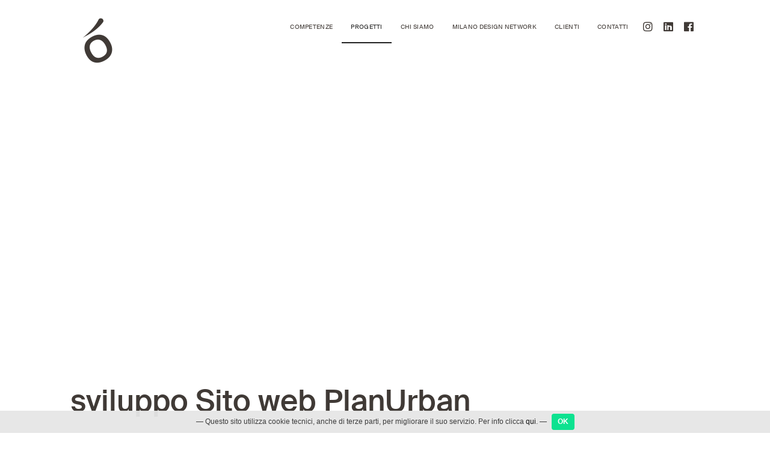

--- FILE ---
content_type: text/html; charset=UTF-8
request_url: https://studiolabo.it/progetti/sviluppo-sito-web-planurban/
body_size: 8329
content:
<!doctype html>
<!--[if lt IE 7 ]> <html class="no-js ie6" lang="it-IT"> <![endif]-->
<!--[if IE 7 ]>    <html class="no-js ie7" lang="it-IT"> <![endif]-->
<!--[if IE 8 ]>    <html class="no-js ie8" lang="it-IT"> <![endif]-->
<!--[if (gte IE 9)|!(IE)]><!--> <html class="no-js" lang="it-IT"> <!--<![endif]-->
<head>

<meta charset="UTF-8" />
<meta name="viewport" content="width=device-width, user-scalable=no, initial-scale=1.0, minimum-scale=1.0, maximum-scale=1.0">
<meta http-equiv="X-UA-Compatible" content="IE=edge,chrome=1" />
<meta name="google-site-verification" content="WkI_hKKSiyHs4hhL79X6jYllp8ycJLdDX-thFsVVR4k" /> <!-- studiolabo.it -->
<meta name="google-site-verification" content="MOJEOfwpLrqCZzErRkBppnEEYTcHEuyML4cgDg13jL4" /> <!-- studiolabo.com -->
<meta name="google-site-verification" content="M1Vr_eO_4Qpj-PwT8LHt-sMPZx6neDgHkZ7JY73n8OM" /> <!-- studiolabo.eu -->

<title>sviluppo Sito web PlanUrban - Studiolabo</title>
        <link rel="icon" type="image/png" href="https://studiolabo.it/portfolio/wp-content/uploads/2015/10/favicon.png" />
    
<link rel="profile" href="http://gmpg.org/xfn/11" />
<link rel="pingback" href="" />

  <!-- HTML5 shim and Respond.js IE8 support of HTML5 elements and media queries -->
    <!--[if lt IE 9]>
      <script src="/js/html5shiv.js"></script>
      <script src="/js/respond.min.js"></script>
    <![endif]-->

<meta name='robots' content='index, follow, max-image-preview:large, max-snippet:-1, max-video-preview:-1' />

	<!-- This site is optimized with the Yoast SEO plugin v20.10 - https://yoast.com/wordpress/plugins/seo/ -->
	<link rel="canonical" href="https://studiolabo.it/progetti/sviluppo-sito-web-planurban/" />
	<meta property="og:locale" content="it_IT" />
	<meta property="og:type" content="article" />
	<meta property="og:title" content="sviluppo Sito web PlanUrban - Studiolabo" />
	<meta property="og:url" content="https://studiolabo.it/progetti/sviluppo-sito-web-planurban/" />
	<meta property="og:site_name" content="Studiolabo" />
	<meta name="twitter:card" content="summary_large_image" />
	<script type="application/ld+json" class="yoast-schema-graph">{"@context":"https://schema.org","@graph":[{"@type":"WebPage","@id":"https://studiolabo.it/progetti/sviluppo-sito-web-planurban/","url":"https://studiolabo.it/progetti/sviluppo-sito-web-planurban/","name":"sviluppo Sito web PlanUrban - Studiolabo","isPartOf":{"@id":"https://studiolabo.it/#website"},"datePublished":"2021-12-28T16:22:11+00:00","dateModified":"2021-12-28T16:22:11+00:00","breadcrumb":{"@id":"https://studiolabo.it/progetti/sviluppo-sito-web-planurban/#breadcrumb"},"inLanguage":"it-IT","potentialAction":[{"@type":"ReadAction","target":["https://studiolabo.it/progetti/sviluppo-sito-web-planurban/"]}]},{"@type":"BreadcrumbList","@id":"https://studiolabo.it/progetti/sviluppo-sito-web-planurban/#breadcrumb","itemListElement":[{"@type":"ListItem","position":1,"name":"Home","item":"https://studiolabo.it/"},{"@type":"ListItem","position":2,"name":"sviluppo Sito web PlanUrban"}]},{"@type":"WebSite","@id":"https://studiolabo.it/#website","url":"https://studiolabo.it/","name":"Studiolabo","description":"","potentialAction":[{"@type":"SearchAction","target":{"@type":"EntryPoint","urlTemplate":"https://studiolabo.it/?s={search_term_string}"},"query-input":"required name=search_term_string"}],"inLanguage":"it-IT"}]}</script>
	<!-- / Yoast SEO plugin. -->


<link rel='dns-prefetch' href='//maxcdn.bootstrapcdn.com' />
<link rel="alternate" type="application/rss+xml" title="Studiolabo &raquo; Feed" href="https://studiolabo.it/feed/" />
<link rel="alternate" type="application/rss+xml" title="Studiolabo &raquo; Feed dei commenti" href="https://studiolabo.it/comments/feed/" />
<script type="text/javascript">
window._wpemojiSettings = {"baseUrl":"https:\/\/s.w.org\/images\/core\/emoji\/14.0.0\/72x72\/","ext":".png","svgUrl":"https:\/\/s.w.org\/images\/core\/emoji\/14.0.0\/svg\/","svgExt":".svg","source":{"concatemoji":"https:\/\/studiolabo.it\/portfolio\/wp-includes\/js\/wp-emoji-release.min.js?ver=6.2.8"}};
/*! This file is auto-generated */
!function(e,a,t){var n,r,o,i=a.createElement("canvas"),p=i.getContext&&i.getContext("2d");function s(e,t){p.clearRect(0,0,i.width,i.height),p.fillText(e,0,0);e=i.toDataURL();return p.clearRect(0,0,i.width,i.height),p.fillText(t,0,0),e===i.toDataURL()}function c(e){var t=a.createElement("script");t.src=e,t.defer=t.type="text/javascript",a.getElementsByTagName("head")[0].appendChild(t)}for(o=Array("flag","emoji"),t.supports={everything:!0,everythingExceptFlag:!0},r=0;r<o.length;r++)t.supports[o[r]]=function(e){if(p&&p.fillText)switch(p.textBaseline="top",p.font="600 32px Arial",e){case"flag":return s("\ud83c\udff3\ufe0f\u200d\u26a7\ufe0f","\ud83c\udff3\ufe0f\u200b\u26a7\ufe0f")?!1:!s("\ud83c\uddfa\ud83c\uddf3","\ud83c\uddfa\u200b\ud83c\uddf3")&&!s("\ud83c\udff4\udb40\udc67\udb40\udc62\udb40\udc65\udb40\udc6e\udb40\udc67\udb40\udc7f","\ud83c\udff4\u200b\udb40\udc67\u200b\udb40\udc62\u200b\udb40\udc65\u200b\udb40\udc6e\u200b\udb40\udc67\u200b\udb40\udc7f");case"emoji":return!s("\ud83e\udef1\ud83c\udffb\u200d\ud83e\udef2\ud83c\udfff","\ud83e\udef1\ud83c\udffb\u200b\ud83e\udef2\ud83c\udfff")}return!1}(o[r]),t.supports.everything=t.supports.everything&&t.supports[o[r]],"flag"!==o[r]&&(t.supports.everythingExceptFlag=t.supports.everythingExceptFlag&&t.supports[o[r]]);t.supports.everythingExceptFlag=t.supports.everythingExceptFlag&&!t.supports.flag,t.DOMReady=!1,t.readyCallback=function(){t.DOMReady=!0},t.supports.everything||(n=function(){t.readyCallback()},a.addEventListener?(a.addEventListener("DOMContentLoaded",n,!1),e.addEventListener("load",n,!1)):(e.attachEvent("onload",n),a.attachEvent("onreadystatechange",function(){"complete"===a.readyState&&t.readyCallback()})),(e=t.source||{}).concatemoji?c(e.concatemoji):e.wpemoji&&e.twemoji&&(c(e.twemoji),c(e.wpemoji)))}(window,document,window._wpemojiSettings);
</script>
<style type="text/css">
img.wp-smiley,
img.emoji {
	display: inline !important;
	border: none !important;
	box-shadow: none !important;
	height: 1em !important;
	width: 1em !important;
	margin: 0 0.07em !important;
	vertical-align: -0.1em !important;
	background: none !important;
	padding: 0 !important;
}
</style>
	<link rel='stylesheet' id='wp-block-library-css' href='https://studiolabo.it/portfolio/wp-includes/css/dist/block-library/style.min.css?ver=6.2.8' type='text/css' media='all' />
<link rel='stylesheet' id='classic-theme-styles-css' href='https://studiolabo.it/portfolio/wp-includes/css/classic-themes.min.css?ver=6.2.8' type='text/css' media='all' />
<style id='global-styles-inline-css' type='text/css'>
body{--wp--preset--color--black: #000000;--wp--preset--color--cyan-bluish-gray: #abb8c3;--wp--preset--color--white: #ffffff;--wp--preset--color--pale-pink: #f78da7;--wp--preset--color--vivid-red: #cf2e2e;--wp--preset--color--luminous-vivid-orange: #ff6900;--wp--preset--color--luminous-vivid-amber: #fcb900;--wp--preset--color--light-green-cyan: #7bdcb5;--wp--preset--color--vivid-green-cyan: #00d084;--wp--preset--color--pale-cyan-blue: #8ed1fc;--wp--preset--color--vivid-cyan-blue: #0693e3;--wp--preset--color--vivid-purple: #9b51e0;--wp--preset--gradient--vivid-cyan-blue-to-vivid-purple: linear-gradient(135deg,rgba(6,147,227,1) 0%,rgb(155,81,224) 100%);--wp--preset--gradient--light-green-cyan-to-vivid-green-cyan: linear-gradient(135deg,rgb(122,220,180) 0%,rgb(0,208,130) 100%);--wp--preset--gradient--luminous-vivid-amber-to-luminous-vivid-orange: linear-gradient(135deg,rgba(252,185,0,1) 0%,rgba(255,105,0,1) 100%);--wp--preset--gradient--luminous-vivid-orange-to-vivid-red: linear-gradient(135deg,rgba(255,105,0,1) 0%,rgb(207,46,46) 100%);--wp--preset--gradient--very-light-gray-to-cyan-bluish-gray: linear-gradient(135deg,rgb(238,238,238) 0%,rgb(169,184,195) 100%);--wp--preset--gradient--cool-to-warm-spectrum: linear-gradient(135deg,rgb(74,234,220) 0%,rgb(151,120,209) 20%,rgb(207,42,186) 40%,rgb(238,44,130) 60%,rgb(251,105,98) 80%,rgb(254,248,76) 100%);--wp--preset--gradient--blush-light-purple: linear-gradient(135deg,rgb(255,206,236) 0%,rgb(152,150,240) 100%);--wp--preset--gradient--blush-bordeaux: linear-gradient(135deg,rgb(254,205,165) 0%,rgb(254,45,45) 50%,rgb(107,0,62) 100%);--wp--preset--gradient--luminous-dusk: linear-gradient(135deg,rgb(255,203,112) 0%,rgb(199,81,192) 50%,rgb(65,88,208) 100%);--wp--preset--gradient--pale-ocean: linear-gradient(135deg,rgb(255,245,203) 0%,rgb(182,227,212) 50%,rgb(51,167,181) 100%);--wp--preset--gradient--electric-grass: linear-gradient(135deg,rgb(202,248,128) 0%,rgb(113,206,126) 100%);--wp--preset--gradient--midnight: linear-gradient(135deg,rgb(2,3,129) 0%,rgb(40,116,252) 100%);--wp--preset--duotone--dark-grayscale: url('#wp-duotone-dark-grayscale');--wp--preset--duotone--grayscale: url('#wp-duotone-grayscale');--wp--preset--duotone--purple-yellow: url('#wp-duotone-purple-yellow');--wp--preset--duotone--blue-red: url('#wp-duotone-blue-red');--wp--preset--duotone--midnight: url('#wp-duotone-midnight');--wp--preset--duotone--magenta-yellow: url('#wp-duotone-magenta-yellow');--wp--preset--duotone--purple-green: url('#wp-duotone-purple-green');--wp--preset--duotone--blue-orange: url('#wp-duotone-blue-orange');--wp--preset--font-size--small: 13px;--wp--preset--font-size--medium: 20px;--wp--preset--font-size--large: 36px;--wp--preset--font-size--x-large: 42px;--wp--preset--spacing--20: 0.44rem;--wp--preset--spacing--30: 0.67rem;--wp--preset--spacing--40: 1rem;--wp--preset--spacing--50: 1.5rem;--wp--preset--spacing--60: 2.25rem;--wp--preset--spacing--70: 3.38rem;--wp--preset--spacing--80: 5.06rem;--wp--preset--shadow--natural: 6px 6px 9px rgba(0, 0, 0, 0.2);--wp--preset--shadow--deep: 12px 12px 50px rgba(0, 0, 0, 0.4);--wp--preset--shadow--sharp: 6px 6px 0px rgba(0, 0, 0, 0.2);--wp--preset--shadow--outlined: 6px 6px 0px -3px rgba(255, 255, 255, 1), 6px 6px rgba(0, 0, 0, 1);--wp--preset--shadow--crisp: 6px 6px 0px rgba(0, 0, 0, 1);}:where(.is-layout-flex){gap: 0.5em;}body .is-layout-flow > .alignleft{float: left;margin-inline-start: 0;margin-inline-end: 2em;}body .is-layout-flow > .alignright{float: right;margin-inline-start: 2em;margin-inline-end: 0;}body .is-layout-flow > .aligncenter{margin-left: auto !important;margin-right: auto !important;}body .is-layout-constrained > .alignleft{float: left;margin-inline-start: 0;margin-inline-end: 2em;}body .is-layout-constrained > .alignright{float: right;margin-inline-start: 2em;margin-inline-end: 0;}body .is-layout-constrained > .aligncenter{margin-left: auto !important;margin-right: auto !important;}body .is-layout-constrained > :where(:not(.alignleft):not(.alignright):not(.alignfull)){max-width: var(--wp--style--global--content-size);margin-left: auto !important;margin-right: auto !important;}body .is-layout-constrained > .alignwide{max-width: var(--wp--style--global--wide-size);}body .is-layout-flex{display: flex;}body .is-layout-flex{flex-wrap: wrap;align-items: center;}body .is-layout-flex > *{margin: 0;}:where(.wp-block-columns.is-layout-flex){gap: 2em;}.has-black-color{color: var(--wp--preset--color--black) !important;}.has-cyan-bluish-gray-color{color: var(--wp--preset--color--cyan-bluish-gray) !important;}.has-white-color{color: var(--wp--preset--color--white) !important;}.has-pale-pink-color{color: var(--wp--preset--color--pale-pink) !important;}.has-vivid-red-color{color: var(--wp--preset--color--vivid-red) !important;}.has-luminous-vivid-orange-color{color: var(--wp--preset--color--luminous-vivid-orange) !important;}.has-luminous-vivid-amber-color{color: var(--wp--preset--color--luminous-vivid-amber) !important;}.has-light-green-cyan-color{color: var(--wp--preset--color--light-green-cyan) !important;}.has-vivid-green-cyan-color{color: var(--wp--preset--color--vivid-green-cyan) !important;}.has-pale-cyan-blue-color{color: var(--wp--preset--color--pale-cyan-blue) !important;}.has-vivid-cyan-blue-color{color: var(--wp--preset--color--vivid-cyan-blue) !important;}.has-vivid-purple-color{color: var(--wp--preset--color--vivid-purple) !important;}.has-black-background-color{background-color: var(--wp--preset--color--black) !important;}.has-cyan-bluish-gray-background-color{background-color: var(--wp--preset--color--cyan-bluish-gray) !important;}.has-white-background-color{background-color: var(--wp--preset--color--white) !important;}.has-pale-pink-background-color{background-color: var(--wp--preset--color--pale-pink) !important;}.has-vivid-red-background-color{background-color: var(--wp--preset--color--vivid-red) !important;}.has-luminous-vivid-orange-background-color{background-color: var(--wp--preset--color--luminous-vivid-orange) !important;}.has-luminous-vivid-amber-background-color{background-color: var(--wp--preset--color--luminous-vivid-amber) !important;}.has-light-green-cyan-background-color{background-color: var(--wp--preset--color--light-green-cyan) !important;}.has-vivid-green-cyan-background-color{background-color: var(--wp--preset--color--vivid-green-cyan) !important;}.has-pale-cyan-blue-background-color{background-color: var(--wp--preset--color--pale-cyan-blue) !important;}.has-vivid-cyan-blue-background-color{background-color: var(--wp--preset--color--vivid-cyan-blue) !important;}.has-vivid-purple-background-color{background-color: var(--wp--preset--color--vivid-purple) !important;}.has-black-border-color{border-color: var(--wp--preset--color--black) !important;}.has-cyan-bluish-gray-border-color{border-color: var(--wp--preset--color--cyan-bluish-gray) !important;}.has-white-border-color{border-color: var(--wp--preset--color--white) !important;}.has-pale-pink-border-color{border-color: var(--wp--preset--color--pale-pink) !important;}.has-vivid-red-border-color{border-color: var(--wp--preset--color--vivid-red) !important;}.has-luminous-vivid-orange-border-color{border-color: var(--wp--preset--color--luminous-vivid-orange) !important;}.has-luminous-vivid-amber-border-color{border-color: var(--wp--preset--color--luminous-vivid-amber) !important;}.has-light-green-cyan-border-color{border-color: var(--wp--preset--color--light-green-cyan) !important;}.has-vivid-green-cyan-border-color{border-color: var(--wp--preset--color--vivid-green-cyan) !important;}.has-pale-cyan-blue-border-color{border-color: var(--wp--preset--color--pale-cyan-blue) !important;}.has-vivid-cyan-blue-border-color{border-color: var(--wp--preset--color--vivid-cyan-blue) !important;}.has-vivid-purple-border-color{border-color: var(--wp--preset--color--vivid-purple) !important;}.has-vivid-cyan-blue-to-vivid-purple-gradient-background{background: var(--wp--preset--gradient--vivid-cyan-blue-to-vivid-purple) !important;}.has-light-green-cyan-to-vivid-green-cyan-gradient-background{background: var(--wp--preset--gradient--light-green-cyan-to-vivid-green-cyan) !important;}.has-luminous-vivid-amber-to-luminous-vivid-orange-gradient-background{background: var(--wp--preset--gradient--luminous-vivid-amber-to-luminous-vivid-orange) !important;}.has-luminous-vivid-orange-to-vivid-red-gradient-background{background: var(--wp--preset--gradient--luminous-vivid-orange-to-vivid-red) !important;}.has-very-light-gray-to-cyan-bluish-gray-gradient-background{background: var(--wp--preset--gradient--very-light-gray-to-cyan-bluish-gray) !important;}.has-cool-to-warm-spectrum-gradient-background{background: var(--wp--preset--gradient--cool-to-warm-spectrum) !important;}.has-blush-light-purple-gradient-background{background: var(--wp--preset--gradient--blush-light-purple) !important;}.has-blush-bordeaux-gradient-background{background: var(--wp--preset--gradient--blush-bordeaux) !important;}.has-luminous-dusk-gradient-background{background: var(--wp--preset--gradient--luminous-dusk) !important;}.has-pale-ocean-gradient-background{background: var(--wp--preset--gradient--pale-ocean) !important;}.has-electric-grass-gradient-background{background: var(--wp--preset--gradient--electric-grass) !important;}.has-midnight-gradient-background{background: var(--wp--preset--gradient--midnight) !important;}.has-small-font-size{font-size: var(--wp--preset--font-size--small) !important;}.has-medium-font-size{font-size: var(--wp--preset--font-size--medium) !important;}.has-large-font-size{font-size: var(--wp--preset--font-size--large) !important;}.has-x-large-font-size{font-size: var(--wp--preset--font-size--x-large) !important;}
.wp-block-navigation a:where(:not(.wp-element-button)){color: inherit;}
:where(.wp-block-columns.is-layout-flex){gap: 2em;}
.wp-block-pullquote{font-size: 1.5em;line-height: 1.6;}
</style>
<link rel='stylesheet' id='bootstrap-css' href='https://studiolabo.it/portfolio/wp-content/themes/studiolabo/css/bootstrap.min.css?ver=3.0.3' type='text/css' media='all' />
<link rel='stylesheet' id='wpbase-css' href='https://studiolabo.it/portfolio/wp-content/themes/studiolabo/css/wpbase.min.css?ver=3.0.3' type='text/css' media='all' />
<link rel='stylesheet' id='font-awesome-css' href='https://maxcdn.bootstrapcdn.com/font-awesome/4.4.0/css/font-awesome.min.css?ver=all' type='text/css' media='all' />
<link rel='stylesheet' id='magnific-css' href='https://studiolabo.it/portfolio/wp-content/themes/studiolabo/css/magnific.css?ver=0.9.4' type='text/css' media='all' />
<link rel='stylesheet' id='theme-style-css' href='https://studiolabo.it/portfolio/wp-content/themes/studiolabo/style.css?ver=6' type='text/css' media='all' />
<link rel='stylesheet' id='googleFonts-css' href='https://fonts.googleapis.com/css?family=Roboto%3A300%2C100%2C500%2C400%2C700&#038;ver=6.2.8' type='text/css' media='all' />
<script type='text/javascript' src='https://studiolabo.it/portfolio/wp-includes/js/jquery/jquery.min.js?ver=3.6.4' id='jquery-core-js'></script>
<script type='text/javascript' src='https://studiolabo.it/portfolio/wp-includes/js/jquery/jquery-migrate.min.js?ver=3.4.0' id='jquery-migrate-js'></script>
<script type='text/javascript' src='https://studiolabo.it/portfolio/wp-content/themes/studiolabo/js/modernizr.custom.js?ver=2.6.2' id='modernizr-js'></script>
<script type='text/javascript' src='https://studiolabo.it/portfolio/wp-content/themes/studiolabo/js/magnific.min.js?ver=0.9.4' id='magnific-js'></script>
<script type='text/javascript' src='https://studiolabo.it/portfolio/wp-content/themes/studiolabo/js/bootstrap.js?ver=6.2.8' id='bootstrap-script-js'></script>
<script type='text/javascript' src='https://studiolabo.it/portfolio/wp-content/themes/studiolabo/js/main.js?ver=6.2.8' id='main-script-js'></script>
<link rel="https://api.w.org/" href="https://studiolabo.it/wp-json/" /><link rel="EditURI" type="application/rsd+xml" title="RSD" href="https://studiolabo.it/portfolio/xmlrpc.php?rsd" />
<meta name="generator" content="WordPress 6.2.8" />
<link rel='shortlink' href='https://studiolabo.it/?p=1712' />
<link rel="alternate" type="application/json+oembed" href="https://studiolabo.it/wp-json/oembed/1.0/embed?url=https%3A%2F%2Fstudiolabo.it%2Fprogetti%2Fsviluppo-sito-web-planurban%2F" />
<link rel="alternate" type="text/xml+oembed" href="https://studiolabo.it/wp-json/oembed/1.0/embed?url=https%3A%2F%2Fstudiolabo.it%2Fprogetti%2Fsviluppo-sito-web-planurban%2F&#038;format=xml" />
	<script type="text/javascript">
    // <![CDATA[
    jQuery(document).ready(function($){
    	$("a[rel='magnific']").magnificPopup({
    		type:'image'
    	});
    });
    // ]]>
    </script>
    
<!-- PRERENDER E PREFETCH -->
<meta name="google-site-verification" content="WnKvgzXtTpaIPbv1EV9UD3obrTUHHchTUfAgAyGbBLc" />
</head>

<body class="portfolio-template-default single single-portfolio postid-1712">


<!--[if lte IE 8]>
    <div id="browseralert"><br/>
    <img src="http://studiolabo.it/portfolio/wp-content/themes/studiolabo/images/logo-studiolabo-1.png" alt="Studiolabo" width="80" /><br/><br/>
    <p style="font-size:24px; line-height:36px; font-weight:300;"><br/>Attenzione: rileviamo che il tuo internet browser è obsoleto, e non consente di visualizzare correttamente questo sito. <br/>Per una consultazione ottimale delle pagine web e per la tua sicurezza ti consigliamo di aggiornarlo, o di sceglierne un altro, scaricabile gratuitamente da <a href="http://browsehappy.com/" rel="nofollow">questo link</a>.
    </p>
    <p class="alertcontatti">Studiolabo Srl<br/>
    Via Palermo 1<br/>
	20121 – Milano<br/>
	Tel: +39 02 36.63.81.50
	</p>
    </div>
<![endif]-->




    
    <link rel="stylesheet" href="https://use.fontawesome.com/releases/v5.5.0/css/all.css" integrity="sha384-B4dIYHKNBt8Bc12p+WXckhzcICo0wtJAoU8YZTY5qE0Id1GSseTk6S+L3BlXeVIU" crossorigin="anonymous">


		      <script src="https://studiolabo.it/portfolio/wp-content/themes/studiolabo/js/masonry.pkgd.min.js"></script>
      <script src="https://studiolabo.it/portfolio/wp-content/themes/studiolabo/js/imagesloaded.pkgd.js"></script>
      <script src="https://studiolabo.it/portfolio/wp-content/themes/studiolabo/js/jquery.lazyload.js"></script>
      <script type="text/javascript" charset="utf-8">
        jQuery(function() {
           jQuery("img.lazy").lazyload({
             effect : "fadeIn",
						 threshold : 1500
           });
        });
      </script>

      <script src="https://studiolabo.it/portfolio/wp-content/themes/studiolabo/js/jquery.fitvids.js"></script>
				<script>
        jQuery(document).ready(function(){
          // Target your .container, .wrapper, .post, etc.
          jQuery(".blocco-video").fitVids();
        });
      </script>
    
    <header>

    

    
<nav role="navigation" class="dropdown_num_2">
    <div class="navbar navbar-inverse navbar-static-top">
        <div class="container">
           <!-- .navbar-toggle is used as the toggle for collapsed navbar content -->
            <div class="navbar-header">
            <button type="button" class="navbar-toggle" data-toggle="collapse" data-target=".navbar-responsive-collapse">
              <span class="icon-bar"></span>
              <span class="icon-bar"></span>
              <span class="icon-bar"></span>
            </button>

                                   <a class="navbar-brand" href="https://studiolabo.it/" title="Studiolabo" rel="homepage"><b>Studiolabo</b></a>
                    </div>
          <div class="navbar-collapse collapse navbar-responsive-collapse">
			   <ul id="menu-menu" class="nav navbar-nav navbar-right"><li id="menu-item-91" class="menu-item menu-item-type-post_type menu-item-object-page menu-item-91"><a href="https://studiolabo.it/competenze/">Competenze</a></li>
<li id="menu-item-23" class="menu-item menu-item-type-post_type menu-item-object-page menu-item-23"><a href="https://studiolabo.it/progetti/">Progetti</a></li>
<li id="menu-item-25" class="menu-item menu-item-type-post_type menu-item-object-page menu-item-25"><a href="https://studiolabo.it/chi-siamo/">Chi siamo</a></li>
<li id="menu-item-2029" class="menu-item menu-item-type-post_type menu-item-object-page menu-item-2029"><a href="https://studiolabo.it/milano-design-network/">Milano Design Network</a></li>
<li id="menu-item-62" class="menu-item menu-item-type-post_type menu-item-object-page menu-item-62"><a href="https://studiolabo.it/clienti/">Clienti</a></li>
<li id="menu-item-26" class="menu-item menu-item-type-post_type menu-item-object-page menu-item-26"><a href="https://studiolabo.it/contatti/">Contatti</a></li>
<li id="menu-item-1176" class="menu-item menu-item-type-custom menu-item-object-custom menu-item-1176"><a target="_blank" href="https://www.instagram.com/studiolabomilano/"><i class="fab fa-instagram"></i></a></li>
<li id="menu-item-1313" class="menu-item menu-item-type-custom menu-item-object-custom menu-item-1313"><a target="_blank" href="https://www.linkedin.com/company/studiolabomilano/"><i class="fab fa-linkedin"></i></a></li>
<li id="menu-item-1177" class="menu-item menu-item-type-custom menu-item-object-custom menu-item-1177"><a target="_blank" href="https://www.facebook.com/studiolabomilano"><i class="fab fa-facebook"></i></a></li>
</ul>
          </div>
        </div>
     </div>
</nav>


    </header><!-- end of header -->
    
	
        <div id="wrapper" class="clearfix">

    
<script>
// attivo voce di menu WORKS
jQuery("#menu-item-23").addClass("active");
</script>

<div id="content-project">

 
 

 <article id="post-1712" class="post-1712 portfolio type-portfolio status-publish hentry">

  
  <!-- Portfolio Section -->
  <div class="container-fluid project-cover" style="background-image:url()">
    <div class="row mt">
    	<!--
      <div class="featured">
				            <img src="https://studiolabo.it/portfolio/wp-content/themes/studiolabo/images/thumb_placeholder.png" alt="sviluppo Sito web PlanUrban" />
                  </div> -->
    </div>
  </div>

  <div class="fascia project-intro">
    <div class="container">
  	        <div class="portfolio-titles">
            <h1>sviluppo Sito web PlanUrban</h1><br/>
                      </div>
    </div>
  </div>

  
				          <style>
          body, .lazy {background-color:#fff;}
          </style>

          
  

</article><!-- end of #post-1712 -->




		





<article class="naviga_post post2">
  <div class="container">
	<div class="col-xs-12 mt">

							<a class="pr_prev_a col-xs-12 col-sm-6" href="https://studiolabo.it/progetti/bottega-ghianda-raccontare-la-qualita-e-la-tradizione/">
					<img width="1600" height="743" src="https://studiolabo.it/portfolio/wp-content/uploads/2012/12/ghianda_cover.jpg" class="attachment-post-thumbnail size-post-thumbnail wp-post-image" alt="L&#039;uomo che firma il legno - cover" decoding="async" srcset="https://studiolabo.it/portfolio/wp-content/uploads/2012/12/ghianda_cover.jpg 1600w, https://studiolabo.it/portfolio/wp-content/uploads/2012/12/ghianda_cover-300x139.jpg 300w, https://studiolabo.it/portfolio/wp-content/uploads/2012/12/ghianda_cover-1024x476.jpg 1024w" sizes="(max-width: 1600px) 100vw, 1600px" />          <div class="pr_prev"></div>
					<span class="title">
						<span class="pr_label">PREV PROJECT</span><br/>
						Bottega Ghianda: raccontare la qualità e la tradizione          			</span>
				</a>
							<a class="pr_next_a col-xs-12 col-sm-6" href="https://studiolabo.it/progetti/atlante-dei-videogiochi/">
					<img width="2000" height="1500" src="https://studiolabo.it/portfolio/wp-content/uploads/2025/09/Studiolabo-Atlante-dei-Videogiochi-cover.jpg" class="attachment-post-thumbnail size-post-thumbnail wp-post-image" alt="" decoding="async" loading="lazy" srcset="https://studiolabo.it/portfolio/wp-content/uploads/2025/09/Studiolabo-Atlante-dei-Videogiochi-cover.jpg 2000w, https://studiolabo.it/portfolio/wp-content/uploads/2025/09/Studiolabo-Atlante-dei-Videogiochi-cover-300x225.jpg 300w, https://studiolabo.it/portfolio/wp-content/uploads/2025/09/Studiolabo-Atlante-dei-Videogiochi-cover-1024x768.jpg 1024w, https://studiolabo.it/portfolio/wp-content/uploads/2025/09/Studiolabo-Atlante-dei-Videogiochi-cover-768x576.jpg 768w, https://studiolabo.it/portfolio/wp-content/uploads/2025/09/Studiolabo-Atlante-dei-Videogiochi-cover-1536x1152.jpg 1536w" sizes="(max-width: 2000px) 100vw, 2000px" />          <span class="title">
						<span class="pr_label">NEXT PROJECT</span><br/>
						Atlante dei Videogiochi          </span>
          <div class="pr_next"></div>
				</a>
			
    </div>
  </div>
</article>



<article class="naviga_post post2">
  <div class="container">
	<div class="col-xs-12 mt">

				<a class="pr_prev_a col-xs-12" href="https://studiolabo.it/progetti">
					<img class="attachment-post-thumbnail" src="https://studiolabo.it/portfolio/wp-content/themes/studiolabo/images/thumb_placeholder1.png" alt="Vedi tutti i progetti" />
          <div class="pr_prev"></div>
					<span class="title">
						<span class="pr_label">SCOPRI</span><br/>
						Tutti i progetti
          </span>
				</a>

    </div>
  </div>
</article>





</div><!-- end of #content -->




<script>
/*
jQuery(document).ready(function(){
	jQuery("#precedente_progetto").mouseenter(function(){
		jQuery(".container").animate({
			opacity: 0.2
		}, {
			duration: 200,
			queue: false
		});
		jQuery("body").css({"background": "#222528"});
	}).mouseleave(function(){
		jQuery(".container").animate({
			opacity: 1
		}, {
			duration: 100,
			queue: false
		});
		jQuery("body").css({"background": "#FFFFFF"});
	});
	jQuery("#prossimo_progetto").mouseenter(function(){
		jQuery(".container").animate({
			opacity: 0.2
		}, {
			duration: 200,
			queue: false
		});
		jQuery("body").css({"background": "#222528"});
	}).mouseleave(function(){
		jQuery(".container").animate({
			opacity: 1
		}, {
			duration: 100,
			queue: false
		});
		jQuery("body").css({"background": "#FFFFFF"});
	});
});
*/
function altezzaCover() {
	jQuery('.project-cover').height( jQuery(window).height() - jQuery('.portfolio-titles').outerHeight() );
}

function altezzaCover() {
  var $cover = jQuery('.project-cover');
  var winWidth = jQuery(window).width();

  if (winWidth < 768) {
    $cover.height(winWidth);
  } else {
    $cover.height( jQuery(window).height() - jQuery('.portfolio-titles').outerHeight() );
  }
}

jQuery(document).ready(function() {
  altezzaCover();
});


Function.prototype.debounce = function(threshold){
        var callback = this;
        var timeout;
        return function() {
            var context = this, params = arguments;
            window.clearTimeout(timeout);
            timeout = window.setTimeout(function() {
                callback.apply(context, params);
            }, threshold);
        };
    };

jQuery.fn.isOnScreen = function(x, y){

    if(x == null || typeof x == 'undefined') x = 1;
    if(y == null || typeof y == 'undefined') y = 1;

    var win = jQuery(window);

    var viewport = {
        top : win.scrollTop(),
        left : win.scrollLeft()
    };
    viewport.right = viewport.left + win.width();
    viewport.bottom = viewport.top + win.height();

    var height = this.outerHeight();
    var width = this.outerWidth();

    if(!width || !height){
        return false;
    }

    var bounds = this.offset();
    bounds.right = bounds.left + width;
    bounds.bottom = bounds.top + height;

    var visible = (!(viewport.right < bounds.left || viewport.left > bounds.right || viewport.bottom < bounds.top || viewport.top > bounds.bottom));

    if(!visible){
        return false;
    }

    var deltas = {
        top : Math.min( 1, ( bounds.bottom - viewport.top ) / height),
        bottom : Math.min(1, ( viewport.bottom - bounds.top ) / height),
        left : Math.min(1, ( bounds.right - viewport.left ) / width),
        right : Math.min(1, ( viewport.right - bounds.left ) / width)
    };

    return (deltas.left * deltas.right) >= x && (deltas.top * deltas.bottom) >= y;

};

var debounced = jQuery.noop;
var tester = jQuery('.naviga_post');
var check = function(){
    //console.log('handler attached, should stop firing after animation occurs');
    var visible = tester.isOnScreen(0.1, 0.1);
    //console.log(visible);
    if(visible){
        //tester.fadeTo(1000, 1);
				jQuery('#precedente_progetto').fadeOut();
				jQuery('#prossimo_progetto').fadeOut();
        jQuery(window).off('scroll', debounced);
    } else {
				jQuery('#precedente_progetto').fadeIn();
				jQuery('#prossimo_progetto').fadeIn();
        jQuery(window).off('scroll', debounced);
		}
		jQuery(window).on('scroll', debounced);
}
debounced = check.debounce(50);
jQuery(window).on('scroll', debounced);
</script>


</div><!-- end of wrapper-->




<!-- +++++ Footer Section +++++ -->
<div id="prefooter">
  <div class="container">
  </div>
</div>

<footer id="footer">
<div class="container">
      <div class="row">
        <div class="col-md-3 col-sm-6">
        	<h4>Studiolabo S.r.l.</h4>
          Communication &amp; Concept Design<br>
          <br>
          Via Palermo, 1 — Milano<br>
          <a href="callto:00390236638150">(+39) 02 36.63.81.50</a><br>
          <a href="mailto:info@studiolabo.it">info@studiolabo.it</a><br>
          <br>
          P.IVA e C.F. 06443950966<br>
          <a href="https://studiolabo.it/privacy-policy/">Privacy Policy</a> | <a href="https://studiolabo.it/cookies-policy/">Cookies Policy</a>
        </div>
        <div class="col-md-3 col-sm-6">
                    <div class="textwidget">
            <h4>Milano Design Network</h4>
            <a href="https://www.fuorisalone.it" target="_blank" rel="noopener">fuorisalone.it</a><br>
            <a href="http://www.breradesigndistrict.it" target="_blank" rel="noopener">breradesigndistrict.it</a><br>
            <a href="https://www.milanolocation.it" target="_blank" rel="noopener">milanolocation.it</a><br>
            <a href="https://breralocation.com" target="_blank" rel="noopener">breralocation.com</a><br>
            <a href="https://www.breradesignapartment.it" target="_blank" rel="noopener">breradesignapartment.it</a><br>
            <a href="https://www.breradesigndays.it" target="_blank" rel="noopener">breradesigndays.it</a>
          </div>
        </div>
        <div class="col-md-3 col-sm-6">
                              <h4>Lavora con noi</h4>
          Mostraci il tuo talento e candidati su<br>
          <a href="http://jobs.studiolabo.it" target="_blank">jobs.studiolabo.it</a>
        </div>
        <div class="col-md-3 col-sm-6">
                    <div id="text-3" class="widget-wrapper widget_text">
            <div class="textwidget">
              <h4>Seguici su</h4>
      			  <a href="https://www.instagram.com/studiolabomilano/" target="_blank"><i class="fab fa-instagram"></i>Instagram</a><br>
              <a href="https://www.linkedin.com/company/studiolabomilano/" target="_blank"><i class="fab fa-linkedin"></i>Linkedin</a><br>
              <a href="https://www.facebook.com/studiolabomilano/" target="_blank"><i class="fab fa-facebook"></i>Facebook</a><br>
      			  <a href="https://medium.com/@studiolabo" target="_blank"><i class="fab fa-medium-m"></i>Medium</a>
            </div>
          </div>
        </div>
      </div><!-- /row -->
    </div><!-- /container -->
</footer><!-- end #footer -->

<script src="https://studiolabo.it/portfolio/wp-content/themes/studiolabo/js/jquery.cookiesdirective.js"></script>


<!-- Google tag (gtag.js) -->
<script async src="https://www.googletagmanager.com/gtag/js?id=G-WLVPMJMBG1"></script>
<script>
  window.dataLayer = window.dataLayer || [];
  function gtag(){dataLayer.push(arguments);}
  gtag('js', new Date());

  gtag('config', 'UA-210523-6'); // vecchia
  gtag('config', 'G-WLVPMJMBG1'); // nuova
</script>


<script type="text/javascript">
	jQuery(document).ready(function(){

		// Cookie setting script wrapper
		var cookieScripts = function () {
			// Internal javascript called
			//console.log("Running");

			// Loading external javascript file
			/*
			jQuery.cookiesDirective.loadScript({
				uri:'external.js',
				//appendTo: 'eantics'
			});
			*/
		}

		jQuery.cookiesDirective({
			privacyPolicyUri: 'https://studiolabo.it/cookies-policy/',
			explicitConsent: false,
			position : 'bottom',
			scriptWrapper: cookieScripts,
			//cookieScripts: 'Google Analytics',
			duration: 10,
			fontSize: '12px',
			backgroundColor: '#e6e6e6',
			backgroundOpacity: '95',
			fontColor: '#333',
			linkColor: '#000'
		});

	});

</script>

</body>
</html>


--- FILE ---
content_type: text/css
request_url: https://studiolabo.it/portfolio/wp-content/themes/studiolabo/style.css?ver=6
body_size: 12946
content:
/*
Theme Name: Studiolabo
Theme URI: http://www.studiolabo.it.com
Description: Custom theme for Studiolabo

Author: Salvatore Rizzello + Emanuele Galluzzo
Author URI: http://www.salvatorerizzello.com
Version: 1.0

Copyright (C) 2019 Studiolabo

CREATE CHILD THEME.
See: http://codex.wordpress.org/Child_Themes

*/

@font-face {
    font-family: 'SuisseIntl-Light-WebS';
    /* src: url('webfont/SuisseIntl-Light-WebS.eot'); */
    src: url('webfont/SuisseIntl-Light-WebS.woff2') format('woff2'),
         url('webfont/SuisseIntl-Light-WebS.woff') format('woff'),
         url('webfont/SuisseIntl-Light-WebS.eot?#iefix') format('embedded-opentype'),
         url('webfont/SuisseIntl-Light-WebS.ttf') format('truetype'),
         url('webfont/SuisseIntl-Light-WebS.svg#SuisseIntl-Light-WebS') format('svg');
    font-weight: normal;
    font-style: normal;
}

@font-face {
    font-family: 'SuisseIntl-Regular-WebM';
    /* src: url('..webfont/SuisseIntl-Regular-WebM.eot'); */
    src: url('webfont/SuisseIntl-Regular-WebXL.woff2') format('woff2'),
         url('webfont/SuisseIntl-Regular-WebXL.woff') format('woff'),
         url('webfont/SuisseIntl-Regular-WebXL.eot?#iefix') format('embedded-opentype'),
         url('webfont/SuisseIntl-Regular-WebXL.ttf') format('truetype'),
         url('webfont/SuisseIntl-Regular-WebXL.svg#SuisseIntl-Regular-WebXL') format('svg');
    font-weight: normal;
    font-style: normal;
}

@font-face {
    font-family: 'SuisseIntl-Medium-WebXL';
    /* src: url('webfont/SuisseIntl-Medium-WebM.eot'); */
    src: url('webfont/SuisseIntl-Medium-WebXL.woff2') format('woff2'),
         url('webfont/SuisseIntl-Medium-WebXL.woff') format('woff'),
         url('webfont/SuisseIntl-Medium-WebXL.eot?#iefix') format('embedded-opentype'),
         url('webfont/SuisseIntl-Medium-WebXL.ttf') format('truetype'),
         url('webfont/SuisseIntl-Medium-WebXL.svg#SuisseIntl-Medium-WebXL') format('svg');
    font-weight: normal;
    font-style: normal;
}

/*
@font-face {
    font-family: 'SuisseIntl-Bold-WebM';
    /* src: url('..webfont/SuisseIntl-Bold-WebM.eot'); *
    src: url('..webfont/SuisseIntl-Bold-WebM.woff2') format('woff2'),
         url('..webfont/SuisseIntl-Bold-WebM.woff') format('woff'),
         /*
         url('..webfont/SuisseIntl-Bold-WebM.eot?#iefix') format('embedded-opentype'),
         url('..webfont/SuisseIntl-Bold-WebM.ttf') format('truetype'),
         url('..webfont/SuisseIntl-Bold-WebM.svg#SuisseIntl-Bold-WebM') format('svg');
         *
    font-weight: normal;
    font-style: normal;
}
*/

@font-face {
    font-family: 'SuisseIntlMono-Regular-WebS';
    src: url('webfont/SuisseIntlMono-Regular-WebS.woff2') format('woff2'),
         url('webfont/SuisseIntlMono-Regular-WebS.woff') format('woff');
    font-weight: normal;
    font-style: normal;
}

:root {
  --wp--preset--font-size--normal: 1vw;

  --black: #000000;
  --white: #FFFFFF;
  --light: #E7ECEB;
  --light-rgb: 231, 236, 235;
  --primary: #00d379;
  --dark-blue: #10132D;
  --text-color: #403a36;
}
/* start

.row-cells a {
    color: #333332;
    text-decoration: none;
    background: -webkit-linear-gradient(#fff,#fff),-webkit-linear-gradient(#fff,#fff),-webkit-linear-gradient(#00e18b,#00e18b);
    background: -moz-linear-gradient(#fff,#fff),-moz-linear-gradient(#fff,#fff),-moz-linear-gradient(#00e18b,#00e18b);
    background: -o-linear-gradient(#fff,#fff),-o-linear-gradient(#fff,#fff),-o-linear-gradient(#00e18b,#00e18b);
    background: -ms-linear-gradient(#fff,#fff),-ms-linear-gradient(#fff,#fff),-ms-linear-gradient(#00e18b,#00e18b);
    background: linear-gradient(#fff,#fff),linear-gradient(#fff,#fff),linear-gradient(#00e18b,#00e18b);
    -webkit-background-size: .05em 1px,.05em 1px,2px 2px;
    -moz-background-size: .05em 1px,.05em 1px,2px 2px;
    background-size: .05em 1px,.05em 1px,2px 2px;
    background-repeat: no-repeat,no-repeat,repeat-x;
    text-shadow: .03em 0 #fff,-.03em 0 #fff,0 .03em #fff,0 -.03em #fff,.06em 0 #fff,-.06em 0 #fff,.09em 0 #fff,-.09em 0 #fff,.12em 0 #fff,-.12em 0 #fff,.15em 0 #fff,-.15em 0 #fff;
    background-position: 0 89%,100% 89%,0 89%;
		text-decoration:none !important;
}
.row-cells a:hover {
    text-shadow:none;
}
/* END */

html {
  font-size: 1vw;
  line-height: 1.4em;
  -webkit-font-smoothing: antialiased;
}

body {
	-webkit-overflow-scrolling: touch;
	background-color: #fbf9f8;
	color: var(--text-color);
	font-family:  'SuisseIntl-Regular-WebM', 'Helvetica', 'Arial' , sans-serif;
	font-size: 1em;
	transition: background 0.6s;
}

#browseralert {position:relative; top:0; left:0; right:0; bottom:0; z-index:999; background:#fff; padding:30px 30px 300px; border-bottom:1px solid #333;}


/* colors */
.bg-white { background-color: var(--white); }
.bg-primary { background-color: var(--primary); }
.text-primary { color: var(--primary) !important; }

/* utils */
.img-holder {
  display: flex;
  position: relative;
  width: 100%;
  overflow: hidden;
	background-color: #000;
}
.img-holder .img {
  display: flex;
  position: absolute;
  top: 0;
  left: 0;
  width: 100%;
  height: 100%;
  background-repeat: no-repeat;
  background-position: center center;
  background-size: cover;
  transition: all 400ms ease-out;
}

.prop2by3 { padding-bottom: 150%; }
.prop1by1 { padding-bottom: 100%; }
.prop4by3 { padding-bottom: 75%; }
.prop16by9{ padding-bottom: 56.25%; }
.prop2by1 { padding-bottom: 50%; }

/* Helpers */

.mt { margin-bottom: 40px; margin-top: 40px; }
.pt { padding-bottom: 50px; padding-top: 50px; }

.container.pl { padding-left:85px; padding-right:85px; }
.container.ptop { padding-top:200px; }


/* +++++ WRAP SECTIONS +++++ */
section { display: block; position: relative; overflow: hidden; z-index: 10; }
.row { display: flex;  flex-wrap: wrap; position:relative; }

#ww { background-color: #f2f2f2; padding-bottom: 70px; padding-top: 70px; }



/* +++++ Color Wraps / Blog Page +++++ */

#grey { background-color: #f2f2f2; padding-bottom: 60px; padding-top: 60px; }
#white { background-color: #ffffff; padding-bottom: 60px; padding-top: 60px; }

/* Titles */
h1, h2, h3, h4, h5, h6 { font-family: 'SuisseIntl-Medium-WebXL'; }
h1, .h1, h2, .h2, h3, .h3, h4, .h4, h5, .h5, h6, .h6 { font-weight: normal; margin-top: 0; line-height: 1.4em; }

h1 { font-size: 35px; margin-bottom: 30px; margin-top: 30px; }

h2, .h2 { font-size: 2rem; }
h3, .h3 { font-size: 1.5rem; }
h4, .h4 { font-size: 1.25rem; }

.author-avatar img { -webkit-border-radius: 95px; -moz-border-radius: 95px; border-radius: 95px; }


/* Paragraph & Typographic */
p { margin-top: 0; }

@media ( max-width: 1200px ) {
  h2, .h2 { font-size: 2.5rem; }
  h3, .h3 { font-size: 2rem; }
  h4, .h4 { font-size: 1.5rem; }
  body { font-size: 1.25rem; }
}

@media ( max-width: 991px ) {
  h2, .h2 { font-size: 3rem; }
  h3, .h3 { font-size: 2.5rem; }
  h4, .h4 { font-size: 2rem; }
  body { font-size: 1.5rem; }

}

@media ( max-width: 767px ) {
  h2, .h2 { font-size: 3.5rem; }
  h3, .h3 { font-size: 3rem; }
  h4, .h4 { font-size: 2.5rem; }
  body { font-size: 2rem; }

}

.centered { text-align: center; }

/* Links */
a {
	color: inherit;
	transition: color 0.1s ease-in, background 0.1s ease-in;
	word-wrap: break-word;
}

a:hover,
a:focus { color: var(--primary); outline: 0; text-decoration: none; }

a:before,
a:after {
	-webkit-transition: color 0.1s ease-in, background 0.1s ease-in;
	-o-transition: color 0.1s ease-in, background 0.1s ease-in;
	-ms-transition: color 0.1s ease-in, background 0.1s ease-in;
	-moz-transition: color 0.1s ease-in, background 0.1s ease-in;
	transition: color 0.1s ease-in, background 0.1s ease-in;
}

hr {
	border: 0;
	border-top: 1px solid #ccc;
	display: block;
	height: 1px;
	margin: 1em 0;
	padding: 0;
}


header { position: fixed; width: 100%; z-index:999; top:0;}

.navbar { margin-bottom: 0px; text-transform: uppercase; min-height:40px; }

.navbar .container {padding:0 15px;}

.navbar > .container .navbar-brand {margin:10px 0 0 20px; width:50px; height:75px;
	overflow:hidden;
	background-image:url(images/logo-studiolabo-1.png);
	background-position:center center;
	background-repeat:no-repeat;
	background-size: cover;
	-webkit-transition: all 300ms ease;
	-moz-transition: all 300ms ease;
	-ms-transition: all 300ms ease;
	-o-transition: all 300ms ease;
	transition: all 300ms ease;
  }

.navbar-nav > li > a {
  font-size: .8rem;
  letter-spacing: 0.03em;
}

.navbar > .container .navbar-brand b {opacity:0;}

.navbar-inverse { padding-bottom: 20px; padding-top: 20px; background:none; border: none;
	transition-property: padding-bottom, padding-top, background-color;
  transition-duration: 300ms, 300ms, 100ms;
  transition-delay: 0s, 0s, 0s;

	-webkit-transition-property: padding-bottom, padding-top, background-color;
  -webkit-transition-duration: 300ms, 300ms, 100ms;
  -webkit-transition-delay: 0s, 0s, 0s;

	-o-transition-property: padding-bottom, padding-top, background-color;
  -o-transition-duration: 300ms, 300ms, 100ms;
  -o-transition-delay: 0s, 0s, 0s;

	-moz-transition-property: padding-bottom, padding-top, background-color;
  -moz-transition-duration: 300ms, 300ms, 100ms;
  -moz-transition-delay: 0s, 0s, 0s;
	}

.navbar-inverse .navbar-nav > li > a { color: var(--text-color);
	-webkit-transition:none;
	-moz-transition:none;
	-ms-transition:none;
	-o-transition:none;
	transition:none;
	}

.navbar-inverse .navbar-nav > li > a:hover { color: #111; }

.dropdown_num_3 .navbar-inverse .navbar-nav > li > a { color: #f2f2f2; }
.dropdown_num_3 .navbar-inverse .navbar-nav > li > a:hover { color: #fff; }
.dropdown_num_3 .navbar > .container .navbar-brand {background-image:url(images/logo-studiolabo-2.png);}
.dropdown_num_3 .navbar-inverse .navbar-nav>.active>a, .dropdown_num_3 .navbar-inverse .navbar-nav>.active>a:hover, .dropdown_num_3 .navbar-inverse .navbar-nav>.active>a:focus {border-bottom:2px solid #fff;}
.dropdown_num_3 .navbar-inverse.navbar-fixed {background: #222;}

.navbar-brand { font-size: 20px; font-family: 'SuisseIntl-Medium-WebXL'; letter-spacing: 2px; }

.navbar-inverse .navbar-brand {
  color: #222222;
}

.navbar-inverse .navbar-toggle { border-color: transparent; background-color: transparent; }
.navbar-inverse .navbar-toggle .icon-bar { background-color: var(--text-color); }
.dropdown_num_3 .navbar-inverse .navbar-toggle { background:none /*#333*/; }

.navbar-inverse .navbar-toggle:hover,
.navbar-inverse .navbar-toggle:focus { border-color: transparent; background-color: transparent; }

.navbar-inverse .navbar-nav>.active>a,
.navbar-inverse .navbar-nav>.active>a:hover { background-color: transparent; color: #222222; }

.navbar-inverse .navbar-nav>.active>a,
.navbar-inverse .navbar-nav>.active>a:hover,
.navbar-inverse .navbar-nav>.active>a:focus { background-color: transparent; color: #222222; border-bottom: 2px solid #222222; }

.container > .navbar-header, .container > .navbar-collapse {margin-left:0; margin-right:0;}
.navbar-nav.navbar-right:last-child {margin-right:0;}

.navbar-inverse.navbar-fixed {padding-top:0; padding-bottom:0; background:#fff;
/*
	transition-property: padding-bottom, padding-top, background-color;
  transition-duration: 300ms, 300ms, 300ms;
  transition-delay: 300ms, 300ms, 0ms;
	transition-timing-function: ease;

	-webkit-transition-property: padding-bottom, padding-top, background-color;
  -webkit-transition-duration: 300ms, 300ms, 300ms;
  -webkit-transition-delay: 300ms, 300ms, 0ms;
 	-webkit-transition-timing-function: ease;

	-o-transition-property: padding-bottom, padding-top, background-color;
  -o-transition-duration: 300ms, 300ms, 300ms;
  -o-transition-delay: 300ms, 300ms, 0ms;
 	-o-transition-timing-function: ease;

	-moz-transition-property: padding-bottom, padding-top, background-color;
  -moz-transition-duration: 300ms, 300ms, 300ms;
  -moz-transition-delay: 300ms, 300ms, 0ms;
 	-moz-transition-timing-function: ease;
	*/
	}
.navbar-inverse.navbar-fixed > .container .navbar-brand {background-size: cover; height: 33px; margin: 7px 0 0; padding: 0; width: 22px;}
.navbar-inverse.navbar-fixed .navbar-nav > li > a {padding-bottom:10px;}

.navbar-collapse {border:none;}
.navbar-responsive-collapse.in,
.navbar-responsive-collapse.collapsing {background:#fff;}
.dropdown_num_3 .navbar-responsive-collapse.in,
.dropdown_num_3 .navbar-responsive-collapse.collapsing {background:#111;}
.navbar-inverse .navbar-responsive-collapse.in .navbar-nav>.active>a,
.navbar-inverse .navbar-responsive-collapse.in .navbar-nav>.active>a:hover,
.navbar-inverse .navbar-responsive-collapse.in .navbar-nav>.active>a:focus,
.navbar-inverse .navbar-responsive-collapse.collapsing .navbar-nav>.active>a,
.navbar-inverse .navbar-responsive-collapse.collapsing .navbar-nav>.active>a:hover,
.navbar-inverse .navbar-responsive-collapse.collapsing .navbar-nav>.active>a:focus {border:none; color:#24df8e;}



#menu-item-1176 a, #menu-item-1177 a, #menu-item-1313 a { padding-left:9px; padding-right:9px; }
#menu-item-1176 a i, #menu-item-1177 a i, #menu-item-1313 a i { font-size:18px; }

.progress-bar-theme { background-color: #1abc9c; }

#scrolldown {
    background: url(images/all_proj.png) no-repeat scroll 12px 8px #00e18b;
    bottom: 0;
    color: #fff;
    font-size: 12px;
    font-family: 'SuisseIntl-Light-WebS';
    right: 100px;
    letter-spacing: 0.05em;
    padding: 8px 16px 10px 34px;
    position: fixed;
    z-index: 99999;
		opacity:1;
		-webkit-transition: all 300ms ease;
		-moz-transition: all 300ms ease;
		-ms-transition: all 300ms ease;
		-o-transition: all 300ms ease;
		transition: all 300ms ease;
}
#scrolldown:hover {background-color:#00e18b;}
#scrolldown.invisibile {opacity:0;}



/* Blog Date*/
bd {
	color: #d2d2d2;
	font-size: 12px;
	font-family: 'SuisseIntl-Medium-WebXL';
	text-transform: uppercase;
}

/* Blog Author*/
ba { font-size: 12px; padding-left: 5px; text-transform: uppercase; }

/* Blog Quote */
.bq { font-size: 22px; padding-top: 30px; }

/* Blog Tags */
bt { font-size: 12px; }

/* ================== PORTFOLIO IMAGES HOVER EFFECT ================== */
/* Effects also are controled by hover.zoom.js */
.zoom {
    display:block;
    position:relative;
    overflow:hidden;
    background:transparent url(images/loader.gif) no-repeat center;
}


.zoomOverlay {
    position:absolute;
    top:0; left:0;
    bottom:0; right:0;
    display:none;
    background-image:url(images/zoom.png);
    background-repeat:no-repeat;
    background-position:center;
}

.zoom2 {
	opacity: 1;
}

.zoom2:hover {
	opacity: 0.5;
}

/* glyphicon Configuration */

.glyphicon { color: #1abc9c; font-size: 40px; }

/* WP User Avatar */

.wp-user-avatar {margin: 0;}



/* ================== WORKS ================== */

.card-progetto { margin-bottom: 4em; }
.card-progetto .img-holder { border-radius: 0px; }
.card-progetto h3 { margin-top: .6em; margin-bottom: .2em; font-family: 'SuisseIntl-Medium-WebXL'; }
.card-progetto:hover { color: inherit; }
.card-progetto:hover .img-holder .img { width: 104%; height: 104%; top: -2%; left:  -2%; opacity: .8; }



/* Featured works big list */
.featured { position:relative; width: 100%; overflow:hidden; background:#000000; }
.featured img { width:100%; height:auto; opacity:1;
-webkit-transition: all 300ms ease;
-moz-transition: all 300ms ease;
-ms-transition: all 300ms ease;
-o-transition: all 300ms ease;
transition: all 300ms ease;
}

.featured:hover img { opacity:0.5; }
.single-portfolio .featured:hover img { opacity:0.8; }

.page-template-template-portfolio .container.pt.pl h2 { padding:0 15px 50px; font-family: 'SuisseIntl-Light-WebS'; font-size:30px;}
.page-template-template-portfolio .container.pt.pl h2 span { background:url(images/underline.png) repeat-x left 0.4em;
text-shadow: .03em 0 #fff,-.03em 0 #fff,0 .03em #fff,0 -.03em #fff,.06em 0 #fff,-.06em 0 #fff,.09em 0 #fff,-.09em 0 #fff,.12em 0 #fff,-.12em 0 #fff,.15em 0 #fff,-.15em 0 #fff;
}

/* Works' list by letter */

.letter-group { margin-bottom:75px; }
.capolettera { font-size:75px; line-height:75px; font-weight:500; color:#00e18b; margin-bottom:30px; }
.row-cells { font-family: 'SuisseIntl-Light-WebS'; font-size:14px; line-height:18px; color:var(--text-color); margin-bottom:8px; }
.row-cells a { display:inline-block; /*padding:2px 5px; letter-spacing:0.05em;*/ color:/*var(--text-color)*/#00d379; text-decoration: none; font-weight:400;  /*-moz-text-decoration-color: #00e18b;  text-decoration-color: #00e18b;*/ }
.row-cells a:hover { background:#00e18b; color:#fff; }
/*.row-cells a span { background:url(images/underline.png);
text-shadow: .03em 0 #fff, -.03em 0 #fff, 0 .03em #fff,0 -.03em #fff,.06em 0 #fff,-.06em 0 #fff,.09em 0 #fff,-.09em 0 #fff,.12em 0 #fff,-.12em 0 #fff,.15em 0 #fff,-.15em 0 #fff; }
.row-cells a:hover span { text-shadow:none; }*/


/* Titoli portfolio */

.titolo_pag_progetti h2 {line-height:40px;}


.project-cover { overflow:hidden; background-position:center center; background-size:cover; background-repeat:no-repeat; }

.featured .portfolio-titles { position:absolute; bottom:25%; left:100px; z-index:5;}
.featured .portfolio-titles h1, .featured .portfolio-titles h2 { padding:7px 20px; display:inline-block; color:#fff; max-width:780px }
.featured .portfolio-titles h1 { font-size:50px; line-height:50px; margin:0 0 2px 0;}
.featured .portfolio-titles h2 { font-weight:400; font-size:20px; line-height:20px; margin:0; }
.featured .portfolio-titles .slash {color:#00e18b;}

.featured .portfolio-titles-nav {position:absolute; bottom:25%; right:100px; z-index:5;}
.featured .portfolio-titles-nav a { letter-spacing:0.025em; font-size:20px; line-height:20px; font-weight:500; background:#fff; margin:0 0 2px 0; padding:7px 10px; display:inline-block;}



.project-intro  { position:relative; background:#fff; overflow:hidden; }

.project-intro .portfolio-titles { position:relative;  z-index:5; padding:20px 0; }
.project-intro .portfolio-titles h1, .project-intro .portfolio-titles h2 { padding:5px 0; display:inline-block; color:var(--text-color); }
.project-intro .portfolio-titles h1 { font-size:50px; line-height:50px; margin:0 0 2px 0; max-width:75%; }
.project-intro .portfolio-titles h2 { font-family: 'SuisseIntl-Regular-WebM' font-size:20px; line-height:24px; }
.project-intro .portfolio-titles .slash {color:#00e18b;}

.project-intro .portfolio-titles-nav {position:absolute; bottom:25%; right:100px; z-index:5;}
.project-intro .portfolio-titles-nav a { letter-spacing:0.025em; font-size:20px; line-height:20px; font-weight:500; background:#fff; margin:0 0 2px 0; padding:7px 10px; display:inline-block;}

.project-details  { position:relative; overflow:hidden; }
.project-details .introduction, .project-details .introduction p{ position:relative; overflow:hidden; font-size: 14px; line-height: 20px; margin: 0 0 9px 0; }
.project-details .details  { padding-top: 14px; }
.project-details .details div { margin-bottom: .5em; }
.project-details .details h4, .project-details .details p  { font-size: 14px; line-height: 16px; }



/**** MODIFICARE PER MOBìLE! ***/

.portfolio-titles h1 { font-size: 50px; line-height: 60px; margin: 0 0 2px; }
.portfolio-titles h1, .portfolio-titles h2 { background: rgba(0, 0, 0, 0) none repeat scroll 0 0; display: inline-block; padding: 7px 20px; }
.portfolio-titles h2 { font-size: 20px; line-height: 25px; margin: 0; font-weight:400; }
.featured img { height: auto; opacity: 0.8; transition: all 300ms ease 0s; width: 100%; }
.featured:hover img { opacity: 0.4; }


/* Blocchi portfolio */


.blocco-portfolio { position:relative; overflow:hidden; }

.blocco-testo { padding: 100px; }
.blocco-testo p { font-size: 18px; line-height:32px; margin-bottom:0; font-family: 'SuisseIntl-Light-WebS'; }

.blocco-titolotesto { padding:60px 100px 100px; }
.blocco-titolotesto h3 { font-family: 'SuisseIntl-Light-WebS'; font-size: 36px; line-height:36px; margin:0 0 36px; text-transform:uppercase; text-align:center; }
.blocco-titolotesto p { font-size: 18px; line-height:32px; margin-bottom:0; font-family: 'SuisseIntl-Light-WebS'; }

/*
.blocco-testo p:first-child:first-letter,
.blocco-titolotesto p:nth-child(2):first-letter { float: left; font-size: 64px; line-height: 60px; padding-top: 4px; padding-right: 8px; padding-left: 3px; font-weight:600; }
*/

.blocco-testo blockquote {padding:0; font-size:36px; line-height:44px; font-family: 'SuisseIntl-Light-WebS'; border:none;}
.blocco-testo blockquote em {font-size:24px; line-height:60px; font-style:normal;}

.blocco-titoloimmagine100 h3 { font-family: 'SuisseIntl-Light-WebS'; font-size: 36px; line-height:36px; margin:0 0 36px; text-transform:uppercase; text-align:center; padding:60px 100px 0; }

.blocco-gallerymasonry > div { padding:0; }

.blocco-gallerymasonry .item { width: 50%; float:left; }
.blocco-gallerymasonry .item.w2 { width: 100%; float:left; }
.blocco-gallerymasonry .grid-sizer { width: 50%; }

.blocco-immaginesxtestodx .immagine,
.blocco-testosximmaginedx .immagine { padding:0; }

.blocco-immaginesxtestodx .testo,
.blocco-testosximmaginedx .testo { padding:40px 40px 0; }

.blocco-immaginesxtestodx .testo p,
.blocco-testosximmaginedx .testo p {  font-size: 18px; line-height:30px; color:#fbf9f8; }

.blocco-immaginesxtestodx .testo:before  { position:absolute; top:40px; left:-10px;  width:20px; height: 128px; background:#00e18b; opacity:0.80; content:""; }
.blocco-testosximmaginedx .immagine:before   { position:absolute; top:40px; left:-10px;  width:20px; height: 128px; background:#00e18b; opacity:0.80; content:""; }

.blocco-video { position:relative; }

.blocco-link { position:relative; padding:0 0 80px; text-align:center; }
.blocco-link a {color:#fff; font-size:24px; line-height:24px; padding:10px 30px; font-family: 'SuisseIntl-Light-WebS'; display:inline-block;
/* Permalink - use to edit and share this gradient: http://colorzilla.com/gradient-editor/#00dda2+0,00e389+44 */
background: #00e389; /* Old browsers */
background: -moz-linear-gradient(45deg, #00dda2 0%, #00e389 44%); /* FF3.6-15 */
background: -webkit-linear-gradient(45deg, #00dda2 0%,#00e389 44%); /* Chrome10-25,Safari5.1-6 */
background: linear-gradient(45deg, #00dda2 0%,#00e389 44%); /* W3C, IE10+, FF16+, Chrome26+, Opera12+, Safari7+ */
filter: progid:DXImageTransform.Microsoft.gradient( startColorstr='#00dda2', endColorstr='#00e389',GradientType=1 ); /* IE6-9 fallback on horizontal gradient */
}
.blocco-link a:hover {
/* Permalink - use to edit and share this gradient: http://colorzilla.com/gradient-editor/#00dda2+0,00e389+44 */
background: #10f399; /* Old browsers */
background: -moz-linear-gradient(45deg, #10edb2 0%, #10f399 44%); /* FF3.6-15 */
background: -webkit-linear-gradient(45deg, #10edb2 0%, #10f399 44%); /* Chrome10-25,Safari5.1-6 */
background: linear-gradient(45deg, #10edb2 0%, #10f399 44%); /* W3C, IE10+, FF16+, Chrome26+, Opera12+, Safari7+ */
filter: progid:DXImageTransform.Microsoft.gradient( startColorstr='#10edb2', endColorstr='#10f399',GradientType=1 ); /* IE6-9 fallback on horizontal gradient */ }
.blocco-link a img {margin-right:5px;
	-webkit-transition: all 200ms ease;
	-moz-transition: all 200ms ease;
	-ms-transition: all 200ms ease;
	-o-transition: all 200ms ease;
	transition: all 200ms ease;}
.blocco-link a:hover img {margin-right:0; margin-left:5px;}


/* NUOVI BLOCCHI PROGETTO */

/* una_immagine */

/* due_immagini_orizzontali */

/* due_immagini_verticali */

/* tre_immagini */

/* FINE BLOCCHI PROGETTO */


.naviga_post { position:relative; overflow:hidden; margin-top:90px; }
.naviga_post a { position:relative; float:left; background:#fff; border:1px solid #24df8e; max-height:200px; overflow:hidden; padding:0; }
.naviga_post a img.attachment-post-thumbnail { opacity:0; width:100%;
-webkit-transition: all 200ms ease;
-moz-transition: all 200ms ease;
-ms-transition: all 200ms ease;
-o-transition: all 200ms ease;
transition: all 200ms ease;
}
.naviga_post a:hover {background:#111;}
.naviga_post a:hover img.attachment-post-thumbnail { opacity:0.6; }
/*
.naviga_post.post1 a { width:100%; }
.naviga_post.post2 a { width:50%; }
*/
.naviga_post a .title {
	color:#24df8e;
	font-size:24px;
	line-height:30px;
	letter-spacing:0.025em;
	font-weight:300;
	display: block;
  left: 5%;
  position: absolute;
  top: 20%;
	width:65%;
	box-sizing:border-box;
	padding:0 20px;
	text-align:right;
}
.naviga_post a .title .pr_label {
	background:#24df8e; padding:4px 7px; display:inline-block;
	font-size:10px; line-height:14px; font-weight:500; margin:0 0 10px;
	color:#fff;
}

.naviga_post a.pr_prev_a .title {left:auto; right:5%; text-align:left;}

.pr_next, .pr_prev {width:65px; height:54px; background:url(images/pr_next.png) no-repeat center center; position:absolute; right:0; top:0; bottom:0; height:100%; width:30%; z-index:2;}

.pr_prev {right:auto; left:0; background-image:url(images/pr_prev.png);}

.naviga_post.post2 a.pr_prev_a {border-right:none;}

.naviga_post .container {padding-bottom:100px;}

#precedente_progetto,
#prossimo_progetto {position:fixed; top:40%; right:50px; text-align:right; margin-left:5px; margin-right:5px; z-index:6;
	-webkit-transition: all 200ms ease;
	-moz-transition: all 200ms ease;
	-ms-transition: all 200ms ease;
	-o-transition: all 200ms ease;
	transition: all 200ms ease;}
#precedente_progetto span,
#prossimo_progetto span {display:none; color:#00e389; font-size:14px; font-family: 'SuisseIntl-Light-WebS'; }
#precedente_progetto {left:50px; right:auto; text-align:left;}
/*#precedente_progetto:hover {margin-left:0;}
#prossimo_progetto:hover {margin-right:0;}*/
/*#precedente_progetto:hover,
#prossimo_progetto:hover {background:#fff;}*/
#precedente_progetto:hover span,
#prossimo_progetto:hover span {display:inline-block;}


/* RELATED PROJECT */

.related-project {
	margin: 80px 0;
	letter-spacing: 0.025em;
}
.related-project .container {
	padding-left: 15px;
	padding-right: 15px;
}
.related-project h3 {
	font-size: 15px;
	line-height: 20px;
	font-family: 'SuisseIntl-Light-WebS';
	color: #555;
	padding-top: 5px;
	margin-bottom: 25px;
	text-transform: uppercase;
	border-top: 1px solid #777;
}
.related-project .row {
	display: -ms-flexbox;
	display: flex;
	-ms-flex-wrap: wrap;
	flex-wrap: wrap;
	display: -webkit-flex; /* Safari */
  -webkit-flex-wrap: wrap; /* Safari 6.1+ */
	margin-right: -10px;
	margin-left: -10px;
	justify-content: center;
}
.related-project .row:before,
.related-project .row:after {
	display: none !important;
}

.related-project .progetti_correlati_1 .col,
.related-project .progetti_correlati_2 .col,
.related-project .progetti_correlati_3 .col,
.related-project .progetti_correlati_4 .col {
	padding-right: 10px;
	padding-left: 10px;
	-ms-flex-preferred-size: 0;
	flex-basis: 0;
	-ms-flex-positive: 1;
	flex-grow: 1;
	max-width: 100%;
}
.related-project .progetti_correlati_1 .col
.related-project .progetti_correlati_2 .col {
	-ms-flex: 0 0 50% !important;
  flex: 0 0 50% !important;
  max-width: 50% !important;
}
.related-project .progetti_correlati_3 .col {
	-ms-flex: 0 0 33.333% !important;
  flex: 0 0 33.333% !important;
  max-width: 33.333% !important;
}
.related-project .progetti_correlati_4 .col {
	-ms-flex: 0 0 50% !important;
  flex: 0 0 50% !important;
  max-width: 50% !important;
}
.related-project .rp-thumbnail {
	height: auto;
	padding-bottom: 100%;
	background-position: center center;
	background-size: cover;
	transition: .25s;
}
.related-project .rp-thumbnail:hover {
	opacity: .75;
}
.related-project .progetti_correlati_4 .rp-thumbnail {
	padding-bottom: 100%;
}
.related-project .title {
	display: block;
	color: var(--text-color);
	font-size: 15px;
	line-height: 15px;
	font-weight: 400;
	margin-top: 5px;
	margin-bottom: 15px;
}

@media ( min-width: 1024px ) {
	.related-project .title {
		font-size: 18px;
		line-height: 18px;
		margin-top: 10px;
		margin-bottom: 25px;
		margin-right: 30px;
	}
	.related-project .rp-thumbnail {
		padding-bottom: 40%;
	}
	.related-project .progetti_correlati_3 .rp-thumbnail {
		padding-bottom: 50%;
	}
	.related-project .progetti_correlati_1 .col
	.related-project .progetti_correlati_2 .col {
		-ms-flex: 0 0 50%;
	  flex: 0 0 50%;
	  max-width: 50%;
	}
	.related-project .progetti_correlati_3 .col {
		-ms-flex: 0 0 33.333%;
	  flex: 0 0 33.333%;
	  max-width: 33.333%;
	}
	.related-project .progetti_correlati_4 .col {
		-ms-flex: 0 0 25%;
	  flex: 0 0 25%;
	  max-width: 25%;
	}
}

@media ( min-width: 1300px ) {
	.related-project .container {
		padding: 0;
	}
}

.single-landing .related-project .row { justify-content: space-between; }
.single-landing .related-project .col { position: relative; width: auto; min-width: 6em; padding: 0 15px; }
.single-landing .related-project .swiper-button-next:after,
.single-landing .related-project .swiper-button-prev:after { font-size: 1.5em; color: #333; }
.single-landing .related-project .rp-thumbnail {
 padding-bottom: 66.66666667%;
}


/* CHI SIAMO PAGINA NUOVA --------------------------------------------------- */
	.page-template-template-chisiamo2 .container  {
		width: 100%;
	}
	.page-template-template-chisiamo2 p.intro {
		font-size: 18px;
		line-height: 24px;
		margin-bottom: 30px;
	}
	.page-template-template-chisiamo2 h1 {
		font-weight: 400;
		font-size: 36px;
		line-height: 36px;
		margin-bottom: 30px;
		margin-top: 0;
		color: #00e18b;
	}
	.page-template-template-chisiamo2 h2 {
		font-weight: 400;
		font-size: 36px;
		line-height: 36px;
		margin-bottom: 36px;
		margin-top: 0;
	}
	.page-template-template-chisiamo2 section {
		padding-left: 5%;
		padding-right: 5%;
	}
	.page-template-template-chisiamo2 section .content {
		margin-left: auto;
		margin-right: auto;
		max-width: 1280px;
	}
	.page-template-template-chisiamo2 section .row {
		margin-left: -15px;
		margin-right: -15px;
	}
	.page-template-template-chisiamo2 section.studio {
		width: 100%;
		background-color: #f2f2f0;
		padding-top: 120px;
		padding-bottom: 60px;
		background-image: url('images/o.svg');
		background-repeat: no-repeat;
		background-position: right -10% center;
		background-size: auto 80%;
	}
	.page-template-template-chisiamo2 section.founder,
	.page-template-template-chisiamo2 section.team {
		width: 100%;
		background-color: #ffffff;
		padding-top: 30px;
		padding-bottom: 30px;
	}
	.page-template-template-chisiamo2 section.premi {
		padding-top: 30px;
		padding-bottom: 30px;
		background-color: #f2f2f0;
	}
	.page-template-template-chisiamo2 section.premi #premi {
		background-color: #f2f2f0;
		border-top: none;
		border-bottom: none;
	}
	.page-template-template-chisiamo2 section.founder img,
	.page-template-template-chisiamo2 section.team img {
		margin-bottom: 15px;
	}
	.page-template-template-chisiamo2 section.founder p {
		font-size: 15px;
		line-height: 20px;
	}
	.page-template-template-chisiamo2 section.team h3,
	.page-template-template-chisiamo2 section.partner h3 {
		font-size: 15px;
		line-height: 20px;
		margin: 0;
	}
	.page-template-template-chisiamo2 section.team p.job_title,
	.page-template-template-chisiamo2 section.partner p.job_title {
		font-size: 12px;
		line-height: 20px;
	}
	.page-template-template-chisiamo2 section .persona {
		margin-bottom: 30px;
	}
	.page-template-template-chisiamo2 section .persona {
		padding-left: 45px;
		padding-right: 0;
		background-image: url('images/freccia1.png');
		background-repeat: no-repeat;
		background-position: 15px 5px;
		background-size: 16.8px 15px;
	}

	@media (min-width: 768px) {
		.page-template-template-chisiamo2 h1 {
			margin-bottom: 60px;
		}
		.page-template-template-chisiamo2 p.intro {
			font-size: 24px;
			line-height: 32px;
			margin-bottom: 30px;
		}
		.page-template-template-chisiamo2 section.studio {
			padding-top: 180px;
			background-position: right -2% top -150px;
			background-size: auto 150%;
		}
		.page-template-template-chisiamo2 section.founder,
		.page-template-template-chisiamo2 section.team {
			padding-top: 60px;
			padding-bottom: 60px;
		}
		.page-template-template-chisiamo2 section.premi {
			padding-top: 60px;
			padding-bottom: 60px;
		}
	}

/* NUOVI BLOCCHI PROGETTO --------------------------------------------------- */
	.content-landing {
		background-color: #fff;
	}
	.nuovi_blocchi_progetto .row:before,
	.nuovi_blocchi_progetto .row:after {
		display: none !important;
	}
	.nuovi_blocchi_progetto .container {
		padding-left: 15px;
		padding-right: 15px;
		padding-top: 50px;
	}
	.row.una_immagine,
	.row.due_immagini_verticali,
	.row.due_immagini_orizzontali {
		display: -ms-flexbox;
	  display: flex;
	  -ms-flex-wrap: wrap;
	  flex-wrap: wrap;
		margin-left: -5px !important;
		margin-right: -5px !important;
		overflow: hidden;
	}
	.row.una_immagine div {
		width:100%;
	}
	.row.una_immagine div,
	.row.due_immagini_verticali div,
	.row.due_immagini_orizzontali div {
		padding-left: 5px;
		padding-right: 5px;
		padding-bottom: 10px;
	}
	.row.una_immagine div img,
	.row.due_immagini_verticali div img,
	.row.due_immagini_orizzontali div img,
	.row.tre_immagini div img {
		width: 100%;
	}
	/* .row.due_immagini_orizzontali img {
		-ms-flex: 0 0 50%;
		flex: 0 0 50%;
		max-width: 50%;
	} */
	.row.tre_immagini {
		position: relative;
		margin-left: -5px !important;
		margin-right: -5px !important;
	}
	.tre_immagini .immagine_1,
	.tre_immagini .immagine_2,
	.tre_immagini .immagine_3 {
		padding-left: 5px;
		padding-right: 5px;
		padding-bottom: 10px;
		width: 100%;
	}
	.tre_immagini .immagine_2 div,
	.tre_immagini .immagine_3 div {
		height: 100%;
		width: 100%;
		background-position: center center;
		background-size: cover;
	}
	.tre_immagini .immagine_2,
	.tre_immagini .immagine_3 {
		height: 300px;
	}
	.row.spaziatore {
		height: 0;
	}
	.row.testo_piccolo,
	.row.testo_grande,
	.row.testo_doppio {
		margin-top: 5px;
		margin-bottom: 45px;
    margin-right: 0;
    margin-left: 0;
	}
	.row.testo_piccolo h3 {
		font-size: 20px;
		line-height: 25px;
		font-weight: 400;
		margin: 0 0 15px 0;
	}
	.row.testo_piccolo p ,
	.row.testo_doppio p {
		font-size: 14px;
		line-height: 20px;
		margin: 0 0 9px 0;
	}
	.row.testo_piccolo p:last-of-type,
	.row.testo_grande p:last-of-type,
	.row.testo_doppio p:last-of-type {
		margin: 0;
	}
	.row.testo_grande p {
		font-size: 18px;
		line-height: 24px;
		margin: 0 0 20px 0;
	}

	@media (min-width: 768px) {
    .project-details .introduction, .project-details .introduction p{
				font-size: 16px;
				line-height: 21px;
				margin: 0 0 11px 0;
		}
		.nuovi_blocchi_progetto .container {
			padding-top: 120px;
		}
		.row.spaziatore {
			height: 120px;
		}
		.row.testo_piccolo,
		.row.testo_grande,
		.row.testo_doppio {
			margin-top: 20px;
			margin-bottom: 30px;
		}
		.row.testo_piccolo,
		.row.testo_doppio {
			display: flex;
			margin-left: -5px !important;
			margin-right: -5px !important;
		}
		.row.testo_piccolo div,
		.row.testo_doppio div {
			-ms-flex-preferred-size: 0;
			flex-basis: 0;
			-ms-flex-positive: 1;
			flex-grow: 1;
			min-width: 0;
			max-width: 100%;
			padding-left: 6px;
			padding-right: 30px;
		}
		.row.testo_piccolo h3 {
			font-size: 24px;
			line-height: 30px;
			margin: 0 0 30px 0;
		}
		.row.testo_piccolo p,
		.row.testo_doppio p {
			font-size: 16px;
			line-height: 21px;
			margin: 0 0 11px 0;
		}
		.row.testo_grande p {
			font-size: 24px;
			line-height: 32px;
			margin: 0 0 30px 0;
		}
		.row.due_immagini_verticali div,
		.row.due_immagini_orizzontali div {
			-ms-flex: 0 0 50%;
			flex: 0 0 50%;
			max-width: 50%;
		}
		.tre_immagini .immagine_1,
		.tre_immagini .immagine_2,
		.tre_immagini .immagine_3 {
			width: 50%;
		}
		.tre_immagini .immagine_2 {
			position: absolute;
			right: 0;
			top: 0;
			height: 50%;
		}
		.tre_immagini .immagine_3 {
			position: absolute;
			right: 0;
			bottom: 0;
			height: 50%;
		}
	}

/* CONTATTI */

h1.bigtitle {font-size:60px; line-height:70px; /*letter-spacing:0.025em;*/ padding:0 15px 30px; }
.bigdash {width:100px; height:9px; background:#00e389; margin-right:20px; display:inline-block;}
.testo_contatti p, .vieni_a_trovarci h2 {font-size:40px; font-weight:100; letter-spacing:0.025em; line-height:54px;}
.vieni_a_trovarci {background:#00e389; color:#fff; font-size:24px; letter-spacing:0.025em; line-height:36px; font-family: 'SuisseIntl-Light-WebS';}
.vieni_a_trovarci a {color:#fff; text-decoration:underline;}
#map-canvas {height:500px;}

.testocontatti {letter-spacing:0.025em; font-size:28px; line-height:36px; font-weight:100; margin-bottom:100px;}
.testocontatti a {color:#333; background:url(images/underline.png) repeat-x left bottom;}
.testocontatti a:hover {color:#00e389;}
.testocontatti .social strong { font-size:20px; padding-left:4px; font-weight:500; margin-bottom:10px; display:block;}
.testocontatti .social a { background:none; padding:0 7px; }
.testocontatti .social div a i.fa-instagram { /*padding:4px 7px;*/ }
.testocontatti .social div a i { color:var(--text-color); transition:ease-in-out 0.4s; /*vertical-align:center; padding:6px; text-align:center; border:2px solid #00e18b; color:#00e18b; border-radius:50px; font-size:26px; margin-right:10px; width:40px; height:40px;*/ }
.testocontatti .social div a:hover i { color:#00e18b; }
.testocontatti a.nodec { background:none;}
.testocontatti .social div { margin-bottom:40px;}

.ista_gallery .col-xs-4 {padding:0; border-right:1px solid #fff; border-bottom:1px solid #fff;}


.btn-success {
    background-color: #00e389;
    border-color: #00e389;
		float:right;
		margin:0 15px;
}

.btn-success:hover, .btn-success:focus, .btn-success:active, .btn-success.active, .open .dropdown-toggle.btn-success {
    background-color: #00d379;
    border-color: #00d379;
}
.form-group {margin-bottom:0;}
.form-control {border-left:none; border-top:none; border-right:none; font-size:18px; letter-spacing:0.025em; font-family: 'SuisseIntl-Light-WebS'; border-bottom:2px solid #00e389; -webkit-border-radius: 0px; -moz-border-radius: 0px; border-radius: 0px;}
.form-control:focus {
	/*box-shadow:0 1px 1px rgba(0, 0, 0, 0.075) inset, 0 0 8px rgba(0, 226, 136, 0.6); */
	-moz-box-shadow:none;
  -webkit-box-shadow:none;
  box-shadow:none;
	border-color:#00f399;}
textarea.form-control {
    background:#f2f2f2; color:#000;
}

/* COMPETENZE */

.page-template-template-competences .intro_competenza h1.bigtitle {
	-webkit-transition: all 200ms ease;
	-moz-transition: all 200ms ease;
	-ms-transition: all 200ms ease;
	-o-transition: all 200ms ease;
	transition: all 200ms ease;}
.page-template-template-competences .intro_competenza h1.bigtitle img {margin-bottom:10px; padding: 30px 0;}
.page-template-template-competences .intro_competenza h1.bigtitle em {font-style:normal; background:url(images/underline.png) repeat-x left bottom; display:inline-block;}
.page-template-template-competences .intro_competenza h1.bigtitle strong {font-size:60px; line-height:100px; color:#fff; font-weight:100; padding:0 15px; white-space:nowrap;
/* Permalink - use to edit and share this gradient: http://colorzilla.com/gradient-editor/#00dda2+0,00e389+44 */
background: #00e389; /* Old browsers */
background: -moz-linear-gradient(45deg, #00dda2 0%, #00e389 44%); /* FF3.6-15 */
background: -webkit-linear-gradient(45deg, #00dda2 0%,#00e389 44%); /* Chrome10-25,Safari5.1-6 */
background: linear-gradient(45deg, #00dda2 0%,#00e389 44%); /* W3C, IE10+, FF16+, Chrome26+, Opera12+, Safari7+ */
filter: progid:DXImageTransform.Microsoft.gradient( startColorstr='#00dda2', endColorstr='#00e389',GradientType=1 ); /* IE6-9 fallback on horizontal gradient */
}
.page-template-template-competences .intro_competenza h1.bigtitle strong.visibile {display:inline;}
.page-template-template-competences .intro_competenza h1.bigtitle strong.invisibile {display:none;}



.page-template-template-competences .intro_competenza {position:fixed; top:200px; z-index:3;
	-webkit-transition: all 200ms ease;
	-moz-transition: all 200ms ease;
	-ms-transition: all 200ms ease;
	-o-transition: all 200ms ease;
	transition: all 200ms ease;}

.page-template-template-competences .intro_competenza.small {top:80px;}
.page-template-template-competences .intro_competenza.small h1.bigtitle strong,
.page-template-template-competences .intro_competenza.small h1.bigtitle img {font-size:60px; line-height:100px;}
.page-template-template-competences .intro_competenza.small h1.bigtitle {font-size:40px; line-height:50px;}

.tit_mob {
	display:none;
	font-size:24px; line-height:36px; color:#fff; font-weight:100; background:#00e389; padding:0 10px; margin:50px 0 30px;
	}

.desc_competenza {margin-left:78px; z-index:2; position:relative; opacity:0;
	-webkit-transition: all 300ms ease;
	-moz-transition: all 300ms ease;
	-ms-transition: all 300ms ease;
	-o-transition: all 300ms ease;
	transition: all 300ms ease;}

.b_competenza {position:fixed; top:40%; max-width:40%; margin-top:20px;
	-webkit-transition: all 600ms ease;
	-moz-transition: all 600ms ease;
	-ms-transition: all 600ms ease;
	-o-transition: all 600ms ease;
	transition: all 600ms ease;}

a.linkscroll {position:relative; width:1px; height:1px; display:inline-block;}

.desc_competenza p {font-size:18px; line-height:26px; font-family: 'SuisseIntl-Light-WebS'; letter-spacing:0.015em; color:#554f44;}

.desc_competenza ul {width:100%;}
.desc_competenza ul li {float:left; text-transform:uppercase; font-size:12px; font-weight:400; width:240px; padding:6px 0; color:#554f44;}
.desc_competenza ul li:nth-child(2n+1) {clear:left;}
.desc_competenza ul li span {color:#00e389;}

.img_competenza {opacity:0; position:fixed; z-index:1; right:0; top:0;
	-webkit-transition: all 600ms ease;
	-moz-transition: all 600ms ease;
	-ms-transition: all 600ms ease;
	-o-transition: all 600ms ease;
	transition: all 600ms ease;}


ul#nav_competenza {position:fixed; right:0; top:40%; z-index:100; text-align:right; line-height:1px;}
ul#nav_competenza li {display:inline-block; background:#e6e5e4; padding:2px 4px; margin:2px 20px 2px 0; font-size:10px; line-height:14px; text-transform:uppercase; letter-spacing:0.05em; color:var(--text-color); cursor:pointer;
	-webkit-transition: all 100ms ease;
	-moz-transition: all 100ms ease;
	-ms-transition: all 100ms ease;
	-o-transition: all 100ms ease;
	transition: all 100ms ease;}
ul#nav_competenza li a {color:var(--text-color);
	-webkit-transition: all 100ms ease;
	-moz-transition: all 100ms ease;
	-ms-transition: all 100ms ease;
	-o-transition: all 100ms ease;
	transition: all 100ms ease;
	}
ul#nav_competenza li strong {font-weight:normal;}
ul#nav_competenza li.nav_dash, ul#nav_competenza li.nav_dash:hover {background:var(--text-color); height:1px; width:30px; padding:0; margin:0 20px 2px 0; line-height:1px;}
ul#nav_competenza li.attiva, ul#nav_competenza li:hover, ul#nav_competenza li:focus {font-weight:500; font-size:20px; line-height:20px; color:#fbf9f8; padding:4px 8px; margin:4px 24px 4px 0;
/* Permalink - use to edit and share this gradient: http://colorzilla.com/gradient-editor/#00dda2+0,00e389+44 */
background: #00e389; /* Old browsers */
background: -moz-linear-gradient(45deg, #00dda2 0%, #00e389 44%); /* FF3.6-15 */
background: -webkit-linear-gradient(45deg, #00dda2 0%,#00e389 44%); /* Chrome10-25,Safari5.1-6 */
background: linear-gradient(45deg, #00dda2 0%,#00e389 44%); /* W3C, IE10+, FF16+, Chrome26+, Opera12+, Safari7+ */
filter: progid:DXImageTransform.Microsoft.gradient( startColorstr='#00dda2', endColorstr='#00e389',GradientType=1 ); /* IE6-9 fallback on horizontal gradient */
}
ul#nav_competenza li.attiva a, ul#nav_competenza li:hover a, ul#nav_competenza li:focus a,
ul#nav_competenza li.attiva a:hover, ul#nav_competenza li a:hover, ul#nav_competenza li a:focus {color:#fbf9f8;}



/********* MDN **********/


.testo_mdn strong {background:url(images/underline.png) repeat-x left bottom;}
.testo_mdn em {color:#fff; font-weight:500; font-style:normal;
/* Permalink - use to edit and share this gradient: http://colorzilla.com/gradient-editor/#00dda2+0,00e389+44 */
background: #00e389; /* Old browsers */
background: -moz-linear-gradient(45deg, #00dda2 0%, #00e389 44%); /* FF3.6-15 */
background: -webkit-linear-gradient(45deg, #00dda2 0%,#00e389 44%); /* Chrome10-25,Safari5.1-6 */
background: linear-gradient(45deg, #00dda2 0%,#00e389 44%); /* W3C, IE10+, FF16+, Chrome26+, Opera12+, Safari7+ */
filter: progid:DXImageTransform.Microsoft.gradient( startColorstr='#00dda2', endColorstr='#00e389',GradientType=1 ); /* IE6-9 fallback on horizontal gradient */
}
#sfondo_mdn {position:absolute; left:0; top:0; z-index:2; padding:0; max-width:460px;}
#sfondo_mdn img {width:100%;}
#testo_mdn {z-index:3; position:relative;}
#mdn_schema {z-index:1; position:relative; background:url(images/mdn_schema.jpg) center bottom; height:1724px;}
#mdn_schema p {margin-top:200px;}
#mdn_schema a {color:var(--text-color); font-size:40px; line-height:40px; font-weight:500; letter-spacing:0.025em; position:absolute; display:block; z-index:4; left:50%; margin-bottom:4px;
	-webkit-transition: all 300ms ease;
	-moz-transition: all 300ms ease;
	-ms-transition: all 300ms ease;
	-o-transition: all 300ms ease;
	transition: all 300ms ease;}
#mdn_schema a:hover {color:#00e389; margin-bottom:0;}
#mdn_schema a span {font-size:17px; line-height:17px; font-weight:100; color:#fff; background:url(images/mdn_linkscheda.png) right bottom; display:inline-block; padding:10px 33px 10px 10px; vertical-align:top;
	-webkit-transition: all 300ms ease;
	-moz-transition: all 300ms ease;
	-ms-transition: all 300ms ease;
	-o-transition: all 300ms ease;
	transition: all 300ms ease;}
#mdn_schema a:hover span {margin-top:4px;}

#mdn_schema a#mdn_fuorisalone {margin-left:-213px; bottom:1211px; text-align:right;}

#mdn_schema a#mdn_breradesigndistrict {margin-left:10px; bottom:1092px; text-align:left;}
	#mdn_schema a#mdn_breradesigndistrict span {margin-left:40px;}

#mdn_schema a#mdn_milanolocation {margin-left:-271px; bottom:969px; text-align:right;}
	#mdn_schema a#mdn_milanolocation span {margin-right:20px;}

#mdn_schema a#mdn_brerarealestate {margin-left:-150px; bottom:847px; text-align:left;}
	#mdn_schema a#mdn_brerarealestate span {margin-left:120px;}

#mdn_schema a#mdn_breraapartment {margin-left:-425px; bottom:619px; text-align:left;}
	#mdn_schema a#mdn_breraapartment span {margin-left:120px;}

#mdn_schema a#mdn_designcity {margin-left:0px; bottom:713px; text-align:left; letter-spacing: -0.02em;}
	#mdn_schema a#mdn_designcity span {margin-left:120px;}

#mdn_schema a#mdn_breradesigndays {margin-left:-95px; bottom:484px; text-align:left;}
	#mdn_schema a#mdn_breradesigndays span {margin-left:120px;}



#mdn_verde {background:#00e389;}
#mdn_verde .pt {padding-bottom:0;}
.mdn_secondario h2 {font-weight:500; font-size:40px; line-height:40px; color:#fbf9f8; margin-bottom:30px;}
.mdn_secondario p {font-size:22px; line-height:36px; padding-right:40px;}
.mdn_secondario a {font-size:14px; line-height:14px; font-weight:500; background:url(images/mdn_arr.png) no-repeat right center; padding:6px 35px 5px 0; margin-right:5px; color:var(--text-color); display:inline-block;
	-webkit-transition: all 300ms ease;
	-moz-transition: all 300ms ease;
	-ms-transition: all 300ms ease;
	-o-transition: all 300ms ease;
	transition: all 300ms ease;}
.mdn_secondario a:hover {padding-right:40px; margin-right:0; color:#605a56;}

#mdn_mappa {background:url(images/mdn_mappa.jpg) no-repeat center top; min-height:1050px; padding-top:150px; position:relative;}
.mdn_logo {position:absolute; z-index:4; left:50%; margin-left:-450px; top:460px;}
.mdn_terziario {position:absolute; z-index:4; left:50%; line-height:20px; letter-spacing:0.05em;}
.mdn_terziario h2 {background:url(images/mdn_terziario.jpg) repeat-x left top; font-size:20px; line-height:20px; font-weight:500; padding:10px 10px 10px 40px; margin:0; display:inline-block;
	-webkit-transition: all 300ms ease;
	-moz-transition: all 300ms ease;
	-ms-transition: all 300ms ease;
	-o-transition: all 300ms ease;
	transition: all 300ms ease;}
a.mdn_terziario:hover h2 {color:#fff;}
.mdn_terziario span {display:inline-block; color:#fff; background:#3a3430; font-size:14px; padding:1px 8px; vertical-align:top; margin:0 0 0 40px;}
#mdn_baseb {margin-left:-420px; top:250px;}
#mdn_bdd {margin-left:-430px; top:360px;}
#mdn_mad {margin-left:-220px; top:450px;}
#mdn_portaromana {margin-left:-280px; top:530px;}
#mdn_tortona {margin-left:-490px; top:570px;}

.mdn_offerta {padding-bottom:100px;}
.mdn_offerta .col-xs-12 {padding:0 30px;}
#mdn_mappa h3 {color:#00e389; font-weight:500; font-size:22px; line-height:36px; text-align:center;}
#mdn_mappa ul {width:100%; border-top:2px solid var(--text-color); padding-top:20px;}
#mdn_mappa ul li {font-size:22px; line-height:36px; font-weight:100;}
#mdn_mappa ul li span {color:#00e389;}



/******* PROGETTI MDN **********/

.progetto_mdn .blocco-titolotesto h2 { font-weight:100; font-size:45px; line-height:60px; letter-spacing:0em; margin:0 0 80px; text-transform:none; text-align:left; padding-left:145px; }
a.link_hand {background:url(images/hand.png) no-repeat 16px 10px #00e389; color:var(--text-color); font-weight:100; font-size:40px; padding:3px 20px 2px 60px; margin-left:145px; vertical-align:top;
	-webkit-transition: all 300ms ease;
	-moz-transition: all 300ms ease;
	-ms-transition: all 300ms ease;
	-o-transition: all 300ms ease;
	transition: all 300ms ease;}
a.link_hand:hover {color:#fff;}
.thumb_mdn {text-align:right;}
.single-mdn h1.bigtitle {margin-bottom:0;}
.single-mdn h3 {color:#00e389; text-transform:uppercase; font-weight:500; font-size:22px;}
.single-mdn .blocco-testo .col-sm-4 {font-size:22px; padding:0 30px;}

.single-mdn .blocco-testo p,
.single-mdn .blocco-titolotesto p { font-size: 22px; line-height:36px; letter-spacing:0.025em; }
.single-mdn .blocco-testo p:first-child::first-letter,
.single-mdn .blocco-titolotesto p:nth-child(2)::first-letter {
    font-size: 75px;
    line-height: 75px;
    padding-top: 9px;
		padding-left:0;
}
.ruoli-studiolabo {background:#00e389; font-size:30px; line-height:40px; color:#fff; font-weight:100;}
.ruoli-studiolabo span {color:var(--text-color);}

.single-mdn .temi { margin-top:40px;}
.single-mdn .temi p { display:block; margin-bottom:20px;}
.single-mdn .temi p:first-child:first-letter
{ float:none; font-size: 22px; line-height: 36px; padding-top: 0px; padding-right: 0px; padding-left:0px; font-family: 'SuisseIntl-Light-WebS'; color:#00e389;}



.single-mdn #itemitrattatinellaprimaedizione .temi p::before { content:'—'; color:#00e389; margin-right:10px;}
.single-mdn #itemitrattatinellaprimaedizione .temi p:first-child::before { content:'—'; color:#00e389; margin-right:10px;}

.single-mdn.postid-1309 #itemitrattatinellaprimaedizione .temi p::before { content:'—'; color:#00e389; margin-right:10px; margin-left:-30px;}

.single-mdn #h3inumeridelledizione2019h3 h3 { padding-top: 0px; text-align: left;}
.single-mdn #itemitrattatinellaprimaedizione { padding-top: 0px;}

.single-mdn.postid-952 #dati,
.single-mdn.postid-973 #dati { padding-top:0; padding-bottom:70px;}

.single-mdn.postid-840 #spazio {padding:50px;}


/********* CHI SIAMO *********/

.chisiamo {background:url(images/p-c.jpg) no-repeat right 200px;}
.chisiamo h1.bigtitle em {
    background: rgba(0, 0, 0, 0) url(images/underline.png) repeat-x scroll left bottom;
    display: inline-block;
    font-style: normal;
}
.chisiamo h2, .chisiamo h3 {color:#fff; font-weight:100; font-size:40px; padding:5px 20px; display:inline-block; margin:0;
	-moz-box-shadow:0 0 0px 1px rgba(245,245,245,1);
	-webkit-box-shadow:0 0 0px 1px rgba(245,245,245,1);
	box-shadow:0 0 0px 1px rgba(245,245,245,1);
	/* Permalink - use to edit and share this gradient: http://colorzilla.com/gradient-editor/#00dda2+0,00e389+44 */
background: #00e389; /* Old browsers */
background: -moz-linear-gradient(45deg, #00dda2 0%, #00e389 44%); /* FF3.6-15 */
background: -webkit-linear-gradient(45deg, #00dda2 0%,#00e389 44%); /* Chrome10-25,Safari5.1-6 */
background: linear-gradient(45deg, #00dda2 0%,#00e389 44%); /* W3C, IE10+, FF16+, Chrome26+, Opera12+, Safari7+ */
filter: progid:DXImageTransform.Microsoft.gradient( startColorstr='#00dda2', endColorstr='#00e389',GradientType=1 ); /* IE6-9 fallback on horizontal gradient */
}
.chisiamo h3 {font-size:30px;}
.chisiamo .ruolo {background:#413b37; color:#fff; padding:2px 8px; display:inline-block; font-size:16px; font-weight:100; letter-spacing:0.025em;}
.chisiamo .persona img {vertical-align:top; margin-top:1px;}
.chisiamo .persona p, .chisiamo .introteam p {margin:50px 0 0 31px; padding-right:20%; font-size:16px; line-height:24px; font-family: 'SuisseIntl-Light-WebS'; }
.chisiamo .introteam p {margin-top:0;}
#persone {position:relative; width:100%; height:900px; overflow:hidden;}
#persone .persona {position:absolute; top:0; left:50%;}
.chisiamo #partner h3,
.chisiamo #network h3 {font-size:20px;}

#premi {overflow:hidden; background:#f1efee; border-bottom: 1px solid #d1d1cd; border-top: 1px solid #cfcdcd;}
#premi .premio div {border-top:2px solid #413b37;}
#premi h4 {font-size:40px; font-family: 'SuisseIntl-Light-WebS'; margin-bottom:10px;}
#premi h5 {font-size:12px; font-family: 'SuisseIntl-Medium-WebXL'; text-transform:uppercase; letter-spacing:0.1em; color:#000; border-top:2px dotted #c4c4c4; margin-top:15px; padding-top:15px;}
#premi .sep {margin-bottom:10px; width:30px; height:2px; background:#00c87e; display:inline-block;}
.premio {font-size:16px; line-height:24px; padding-right:60px; margin-bottom:30px; min-height:310px; font-family: 'SuisseIntl-Light-WebS';}
.premio strong {font-weight:500; color:#00c87e;}

/*********** CLIENTI *************/

.clienti_thumbs .clienti_thumb {text-align:center; margin:15px 0;}
.clienti_thumbs .clienti_thumb a {background:#f1f1f1; min-height:123px; display:block; padding:15px;
	-webkit-transition: all 0.5s ease-in;
	-o-transition: all 0.5s ease-in;
	-ms-transition: all 0.5s ease-in;
	-moz-transition: all 0.5s ease-in;
	transition: all 0.5s ease-in;}
.clienti_thumbs .clienti_thumb a:hover {opacity:0.5;}

.clienti_riga {padding:30px 0 60px; border-bottom:1px solid #ccc;}

.page-template-template-clients .related-posts h2 { display:none; }
.page-template-template-clients .related.posts li  {width:25%; float:left; box-sizing:border-box; padding:0 15px; }

.nomecliente {font-weight:500; color:#bbb;}
.progetticliente {font-family: 'SuisseIntl-Light-WebS';}
.progetticliente strong {font-weight:500;}


/*********** FOOTER *************/

#footer { position: relative; z-index: 9; background-color: var(--dark-blue); color: var(--white); padding:7.5rem 0; }
#footer h4 { padding-bottom:0; margin-bottom:1em; }
#footer a i { display:inline-block; /*border:1px solid var(--text-color); border-radius:50%;*/ padding: 5px 0;  font-size:20px; margin-right:0.3em; }
#footer a i:hover { /*background:var(--text-color); color:#E8E7E3;*/ color: #00e18b; }
#footer a.btn-nwsltr { padding:2px 6px; text-decoration:none; background:#fff; -webkit-border-radius:3px; -moz-border-radius:3px; border-radius:3px;}
#footer a.btn-nwsltr i { display:inline-block; padding:0; line-height:inherit; font-size:inherit; }
#footer a.btn-nwsltr:hover { color:#00e18b; }




/*************** HOMEPAGE ***************/

.shad {position:absolute; top:0; left:0; right:0; bottom:0; background:#001020; z-index:1; opacity:0;}
.home_h2_container {z-index:2;}
.home .navbar > .container .navbar-brand {margin:10px 0 0 20px; width:80px; height:120px; opacity:0.8; }
.home .navbar-inverse.navbar-fixed > .container .navbar-brand {height: 33px; margin: 7px 0 0; width: 22px; opacity:1;}

.home #mdn_homepage p {font-size:24px; line-height:32px; }
.home #mdn_homepage .col-xs-12 p {font-size:18px; line-height:32px;}

#intro_homepage { padding-bottom:200px; padding-top:100px; margin:0;background:url(images/sfo-home.jpg) no-repeat right bottom; background-size:cover; position:fixed; z-index:1; width:100%; left:0; top:0; height: calc(100vh - 6rem); }
#intro_homepage .container {padding-left:50px; padding-right:50px;}
#intro_homepage h2 {color:#00e18b; font-size:100px; line-height:80px; font-weight:500; margin:0;}
#intro_homepage h1 {color:#666; font-size:75px; line-height:78px; font-weight:500; margin:0; letter-spacing:-0.025em;}

#home-works { padding: 2rem 0; margin-top: calc(100vh - 6rem); }
@media(max-width:991px) {
  #home-works { margin-top: calc(100vh - 6rem); }

}

#home-expertise { padding: 5em 0; }
#home-expertise .row { padding-bottom: 5em; }
.card-landing { display: block; position: relative; font-size: 1.5rem; padding: .2rem .2rem .2rem 1rem; border-left: 2px solid var(--primary); }
.card-landing:after { content: "\2192"; display: block; margin-top: 1.5rem; }


#numeri_homepage { background-color: rgba(var(--light-rgb),1); text-align:center; padding:6rem 0 6rem; }
#numeri_homepage .numero { color:var(--primary); font-size:4.8rem; line-height: .9em; margin-bottom: 1.5rem; }
#numeri_homepage .frase_numero { font-size: 1rem; }
#numeri_homepage .frase_numero span { }


/*#box_homepage {background:#828890;}*/
#box_homepage {position:relative; z-index:3;}
#box_homepage .blocco-gallerymasonry .item {background: #000611}
#box_homepage .item img {
	opacity:1;
	-webkit-transition: all 0.3s ease-in;
	-o-transition: all 0.3s ease-in;
	-ms-transition: all 0.3s ease-in;
	-moz-transition: all 0.3s ease-in;
	transition: all 0.3s ease-in;}
#box_homepage .item:hover img {opacity:0.5;}
#box_homepage .blocco-gallerymasonry .item.noover {background:none;}
#box_homepage .item.noover:hover img {opacity:1;}
#box_homepage a.item {display:block;}
#box_homepage .etichetta {position:absolute; left:50px; top:15%; color:#fff; z-index:9; font-family: 'SuisseIntl-Light-WebS';}
#box_homepage .etichetta span {color:#00e18b;}
#box_homepage iframe {width:100%;}
#box_homepage .video_abs {
    left: 16%;
    position: absolute;
    width: 68%;
		top:43%;
    z-index: 10;
}

.desc_abs {position:absolute; padding:125px 50px; top:0; left:0; font-family: 'SuisseIntl-Light-WebS'; letter-spacing:0.01em;}
.desc_abs p {font-size:16px; line-height:26px;}
.desc_abs a {/*font-weight:500; text-transform:uppercase;*/ font-size:16px; line-height:26px;}
.desc_abs a img {height:20px; margin:0 10px 0 0;
	-webkit-transition: all 0.3s ease-in;
	-o-transition: all 0.3s ease-in;
	-ms-transition: all 0.3s ease-in;
	-moz-transition: all 0.3s ease-in;
	transition: all 0.3s ease-in;}
.desc_abs a:hover img {margin:0 0 0 10px;}
.desc_abs a:hover {color:#00e389;}

#mdn_homepage {padding:80px 0; background:url(images/mdn_home.jpg) no-repeat center 80px #fff; position:relative; z-index:3;}
#mdn_homepage h2 {
	font-size: 60px;
  font-weight: 600;
  /*letter-spacing: 0.025em;*/
  line-height: 70px;
	margin-bottom:30px;}

#mdn_homepage .col-xs-12 {padding:1px;}
#mdn_homepage .col-xs-12 img {
	width:100%;
	-webkit-transition: all 0.2s ease-in;
	-o-transition: all 0.2s ease-in;
	-ms-transition: all 0.2s ease-in;
	-moz-transition: all 0.2s ease-in;
	transition: all 0.2s ease-in;
}
.imgcont {background:#191a1c;
	-webkit-transition: all 0.2s ease-in;
	-o-transition: all 0.2s ease-in;
	-ms-transition: all 0.2s ease-in;
	-moz-transition: all 0.2s ease-in;
	transition: all 0.2s ease-in;}
img.overlogo {opacity:0; position:absolute; top:0; left:0; z-index:3;}
#mdn_homepage a.col-xs-12 {display:block; color:#333; position:relative;}
#mdn_homepage .col-xs-12:hover .imgcont {/*margin:15px;*/}
#mdn_homepage .col-xs-12:hover img {opacity:0.3;}
#mdn_homepage .col-xs-12:hover img.overlogo {opacity:1;}

p.etichetta_mdn {text-align:center; font-weight:400; line-height:26px; margin-top:10px; margin-bottom:30px;}
p.etichetta_mdn span {color:#00e18b;}


.home_h2 {font-weight:500;}
.home_h2_container {
		font-family: 'SuisseIntl-Medium-WebXL';
		max-width:510px;
		width: 100%;
		height: 0;
		padding-top: 100px;
		position: relative;
}

svg {
		position: absolute;
		top: 0;
		left: 0;
}

#mdn_homepage .time { height:320px; padding:40px; background:#00e18b url(images/mdn_arr.png) no-repeat 240px 240px; }
#mdn_homepage .time h3 { color:#fff;  font-size:36px; font-weight:500; line-height:38px;}
#mdn_homepage .time h3 span { font-family: 'SuisseIntl-Light-WebS'; font-size:24px; line-height:30px;}

.pagina-standard p {font-family: 'SuisseIntl-Light-WebS'; font-size:14px; line-height:20px;}


/************** RIDUZIONE JAVASCRIPT E IMPAGINAZIONI STRANE PER MOBILE *****************/

.minimizza_js.page-template-template-competences .intro_competenza {position:relative; top:0 !important;}
.minimizza_js .desc_competenza.vuota {display:none !important;}
.minimizza_js .b_competenza {position:relative; top:0 !important; max-width:70%; margin-top:0 !important;}
.minimizza_js .desc_competenza {opacity:1 !important;}
.minimizza_js .tit_mob {display:inline-block;}


@media(max-width:1440px) {
.page-template-template-competences .intro_competenza.small h1.bigtitle strong, .page-template-template-competences .intro_competenza.small h1.bigtitle img {
	font-size:40px; line-height:80px;}
.desc_competenza p {font-size:16px; line-height:22px;}
.b_competenza {top:50%;}
}
@media(max-width:1280px) {
.chisiamo #persone h3 {font-size:20px;}
.chisiamo #persone .ruolo {font-size:12px;}
#andrea, #francesca {margin-left:-200px;}
#silvia {margin-left:-100px;}

.page-template-template-competences .intro_competenza.small h1.bigtitle strong, .page-template-template-competences .intro_competenza.small h1.bigtitle img {
	font-size:40px; line-height:80px;}
.desc_competenza p {font-size:16px; line-height:22px;}
.desc_abs {padding:80px 50px;}
}

@media(max-width:1200px) {
h1.bigtitle {font-size:50px; line-height:50px;}
.chisiamo h1.bigtitle.lasciaspazio {margin-bottom:100px;}
.testo_contatti p, .vieni_a_trovarci h2 {font-size:30px; line-height: 44px;}
a.link_hand {margin-left:0; font-size:20px; padding:3px 10px 2px; background-image:none;}
}

@media(max-width:1024px) {
.container.pl { padding-left:35px; padding-right:35px; }
#mdn_schema {background:none; height:auto;}
#mdn_schema p {margin-top:100px;}
#mdn_schema a, #mdn_schema a:hover {position:relative; float:left; clear:both; margin-left:15px !important; bottom:auto !important; left:0; text-align:left !important; margin-bottom:20px;}
#mdn_schema a span {font-size:12px; line-height:12px; margin-left:0 !important; letter-spacing:0.025em !important;}
.vieni_a_trovarci {font-size:20px; line-height:28px;}
#precedente_progetto,
#prossimo_progetto {/*background:rgba(255,255,255,0.5);*/ padding:12px 10px; margin:0; right:0;}
#precedente_progetto:hover,
#prossimo_progetto:hover {background:#fff;}
#precedente_progetto {left:0; right:auto;}
#precedente_progetto img,
#prossimo_progetto img {width:22px;}
.img_competenza {display:none !important;}
#andrea {margin-left:-400px;}
#silvia, #francesca {margin-left:-300px;}
#salvatore, #matteo, #ambra {margin-left:-200px;}
#claudia {margin-left:-100px;}
.desc_abs {padding:30px 50px;}
.desc_abs p {font-size:14px; line-height:22px;}
.desc_abs a {font-size:14px;}
.desc_abs a img {height:13px;}
.premio {padding-right:15px;}
.nomobile {display:none;}
#intro_homepage {position:relative !important;}
.titolo_homepage {margin-top:0 !important;}
#box_homepage {margin-top:0 !important;}
}

@media(max-width:991px) {
/* col-md- */
.mdn_logo {display:none;}
.mdn_terziario {position:relative; margin:35px !important; top:auto !important; left:auto !important; display:block;}
.mdn_terziario span {margin:0;}
}

@media(max-width:900px) {
#mdn_schema a {font-size:30px; line-height:30px;}
.testo_contatti p, .vieni_a_trovarci h2 {font-size:24px; line-height:36px;}
}

@media(max-width:768px) {
.navbar .container {padding:0;}
.navbar > .container .navbar-brand,
.navbar-inverse.navbar-fixed > .container .navbar-brand {
    background-size: cover;
    height: 34px;
    margin: 7px 0 0 15px;
    padding: 0;
    width: 23px;
}
.mdn_terziario {margin:15px !important;}
.container.ptop {padding-top: 100px;}
.bigdash {height: 6px; margin-right: 10px; width: 50px;}
#precedente_progetto,
#prossimo_progetto {top:150px; position:absolute;}
.thumb_mdn {text-align:left;}
.thumb_mdn img {max-width:150px;}
.progetto_mdn .blocco-titolotesto h2 {padding-left:0; font-size:30px; line-height:40px;}
.single-mdn .blocco-testo p, .single-mdn .blocco-titolotesto p {font-size:16px; line-height:24px;}
.ruoli-studiolabo {font-size:20px; line-height:30px;}

#nav_competenza {display:none;}
.row.desc_competenza {opacity:1 !important; margin:0 0 30px; padding:0 15px; height:auto !important;}
.row.desc_competenza.vuota {display:none !important;}
.row.desc_competenza br {display:none;}
.desc_competenza p {font-size:18px; line-height:24px;}
.img_competenza {display:none !important;}
/*.page-template-template-competences .intro_competenza h1.bigtitle strong.invisibile {display:inline !important;}*/
.page-template-template-competences .intro_competenza {position:relative !important; top:0 !important;}
.page-template-template-competences .intro_competenza.small h1.bigtitle strong,
.page-template-template-competences .intro_competenza.small h1.bigtitle img,
.page-template-template-competences .intro_competenza h1.bigtitle strong,
.page-template-template-competences .intro_competenza h1.bigtitle {font-size:40px !important; line-height:50px !important;}
.page-template-template-competences .intro_competenza h1.bigtitle img {padding:0; height:30px; display:none;}
.page-template-template-competences .intro_competenza h1.bigtitle br {display:none;}
.minimizza_js .b_competenza {max-width:90%;}
.page-template-template-competences .intro_competenza h1.bigtitle strong {
    background:none;
    color: #00e389;
    font-size: 60px;
    font-weight: 500;
    line-height: 100px;
    padding: 0;
    white-space: normal;
}

#persone {height:auto;}
#persone .persona {position:relative !important; top:auto !important; left:0 !important; margin:0 0 10px 15px !important;}
#intro_homepage h2 {font-size:80px; line-height:65px;}
#intro_homepage h1 {font-size:60px; line-height:65px;}
#intro_homepage {padding-bottom:100px;}
#intro_homepage .container {padding-left:30px; padding-right:30px;}
#box_homepage .etichetta {left:30px;}
.desc_abs {padding:30px;}
.desc_abs p, .desc_abs a {font-size:12px; line-height:20px;}
.home .navbar-inverse.navbar-fixed > .container .navbar-brand {margin:7px 0 0 15px;}
.premio {min-height:50px; margin-bottom:60px;}
.chisiamo h1.bigtitle.lasciaspazio {margin-bottom:340px;}
.chisiamo {background-position:right 320px;}
}

@media(max-width:680px) {
#mdn_schema p {margin-top:0;}
.blocco-testo { padding: 40px 60px; }
.blocco-testo p { font-size: 16px; line-height:26px; }
.blocco-testo p:first-child:first-letter { float: left; font-size: 52px; line-height: 48px; padding-top: 4px; padding-right: 6px; padding-left: 3px; font-family: 'SuisseIntl-Medium-WebXL'; }
.blocco-titolotesto { padding:40px 60px 60px; }
.blocco-titolotesto h3 {font-size: 30px; line-height:30px; margin:0 0 30px;  text-align:center; }
.blocco-titolotesto p { font-size: 16px; line-height:26px; }
.blocco-titoloimmagine100 h3 {  font-size: 30px; line-height:30px; margin:0 0 30px;  padding:40px 60px 0; }
.naviga_post a.pr_prev_a .title {
    right: 0;
    text-align: right;
}
.naviga_post a .title {
    font-size: 20px;
    left: 0;
    line-height: 20px;
    padding: 0 15px;
    text-align: left;
		width:75%;
}
.pr_next, .pr_prev {
	width:20%;
	background-size:60%;
}
.naviga_post.post2 a.pr_prev_a {
		border-right: 1px solid #24df8e;
		border-bottom: none;
}
.featured .portfolio-titles {
    border-bottom: 1px solid #ddd;
    bottom: 0;
    display: block;
    left: 0;
    position: relative;
    width: 100%;
    background: #fff;
}
.featured  .portfolio-titles h1, .featured  .portfolio-titles h2 {
    display: inline-block;
    padding: 15px 15px 0;
		color:#333;
}
.featured .portfolio-titles h1 {
    font-size: 24px;
    line-height: 26px;
    margin: 0 0 6px;
}
.featured .portfolio-titles h2 {
    font-size: 14px;
    font-weight: 400;
    line-height: 20px;
    margin: 0;
    padding: 0 15px 30px;
}
.single-portfolio .portfolio-titles { padding:10px 0; }
.single-portfolio .portfolio-titles h1 {
	  max-width:100%;
    font-size: 24px;
    line-height: 26px;
}
.single-portfolio .portfolio-titles h2 {
    font-size: 14px;
    line-height: 20px;
}
.home_h2_container {
		max-width:260px;
		width: 100%;
		height: 0;
		padding-top: 51px;
		position: relative;
}
.home .navbar > .container .navbar-brand {
    height: 90px;
    width: 60px;
}
#mdn_schema a {font-size:24px; line-height:24px;}
#mdn_schema a#mdn_fuorisalone {margin-left:-173px; bottom:743px; text-align:right;}

#mdn_schema a#mdn_breradesigndistrict {margin-left:-20px; bottom:624px; text-align:left;}
	#mdn_schema a#mdn_breradesigndistrict span {margin-left:0;}

#mdn_schema a#mdn_milanolocation {margin-left:-190px; bottom:500px; text-align:right;}
	#mdn_schema a#mdn_milanolocation span {margin-right:20px;}

#mdn_schema a#mdn_brerarealestate {margin-left:-150px; bottom:378px; text-align:left;}
	#mdn_schema a#mdn_brerarealestate span {margin-left:40px;}

.thumb_mdn {display:none;}


#intro_homepage h2 {font-size:50px; line-height:46px;}
#intro_homepage h1 {font-size:40px; line-height:46px;}
#intro_homepage {padding-bottom:50px;}
.desc_abs {padding:0 30px;}
}

@media(max-width:540px) {
.blocco-gallerymasonry .item { width: 100%; float:left; }
.blocco-gallerymasonry .grid-sizer { width: 100%; }
.container.pl { padding-left:0; padding-right:0; }
#mdn_schema a {font-size:20px; line-height:20px;}
#mdn_schema a#mdn_fuorisalone {margin-left:-123px;}
#mdn_schema a#mdn_milanolocation {margin-left:-130px;}
#mdn_schema a#mdn_brerarealestate {margin-left:-80px;}
#mdn_verde .testo_contatti p, #mdn_verde .vieni_a_trovarci h2,
#mdn_mappa .testo_contatti p, #mdn_mappa .vieni_a_trovarci h2 {font-size: 18px; line-height: 26px;}
#mdn_verde .pt {padding-top:0;}
#precedente_progetto,
#prossimo_progetto {top:100px; position:absolute; right:15px;}
#precedente_progetto {left:15px; right:auto;}
h1.bigtitle {font-size:44px; line-height:44px;}
.desc_abs {padding:30px; position:relative;}
.desc_abs p, .desc_abs a {font-size:16px; line-height:26px; margin-bottom:5px;}
.noover img {display:none;}
#box_homepage .etichetta {top:6%;}
.home #mdn_homepage p {font-size:16px; line-height:26px; text-align:left; padding:0 30px;}
#mdn_homepage h2 {
    font-size: 50px;
    line-height: 60px;
    padding: 0 30px;
    text-align: left;
}
.chisiamo h1.bigtitle.lasciaspazio {margin-bottom:340px;}
.chisiamo {background-position:center 400px;}
}

@media(max-width:380px) {
.blocco-testo { padding: 30px 15px; }
.blocco-titolotesto { padding:20px 15px 30px; }
.blocco-titoloimmagine100 { padding:20px 15px 0; }
.blocco-titoloimmagine100 h3 { padding:20px 15px 0; }
#intro_homepage h2 {font-size:40px; line-height:38px;}
#intro_homepage h1 {font-size:30px; line-height:34px;}
#intro_homepage {padding-bottom:0;}
}

@media (min-width: 1280px) {
.container {
    width: 84%;
}
.desc_abs p, .desc_abs a {
    font-size: 18px;
    line-height: 30px;
}
}

@media (min-width: 1440px) {
.desc_abs p, .desc_abs a {
    font-size: 22px;
    line-height: 32px;
}
}

@media (min-width: 1600px) {
	.container {
	  /* width: 1500px; */
	}
	.project-intro .portfolio-titles {
		padding:40px 0;
	}
	.row.testo_piccolo h3 {
    font-size: 30px;
    line-height: 36px;
	}
	.row.testo_piccolo p,
	.row.testo_doppio p {
    font-size: 20px;
    line-height: 28px;
	}
	.project-intro .portfolio-titles h1 {
    font-size: 54px;
    line-height: 60px;
    margin: 0 0 10px 0;
	}
	.project-intro .portfolio-titles h2 {
    font-size: 20px;
    line-height: 28px;
	}
	.project-details .introduction, .project-details .introduction p{
			font-size: 24px;
			line-height: 34px;
	}
}

@media (min-width: 1900px) {
	.container {
	  /* width: 1600px; */
	}


/********** CONDITIONAL CSS **********/
@media screen and (-webkit-min-device-pixel-ratio:0) {
.ruoli-studiolabo span {font-weight:100;}
.testo_contatti p, .vieni_a_trovarci h2,
#mdn_mappa ul li,
.page-template-template-competences .intro_competenza h1.bigtitle strong,
.ruoli-studiolabo,
a.link_hand,
.chisiamo h2, .chisiamo h3,
.testocontatti,
.chisiamo .ruolo {font-family: 'SuisseIntl-Light-WebS';}
#mdn_schema a span,
.chisiamo #partner h3, .chisiamo #network h3,
.progetticliente a {font-weight:400;}
}
@media screen and (-webkit-min-device-pixel-ratio:0) and (max-width:680px) {
/*.portfolio-titles h1 {font-weight:300;}*/
}
